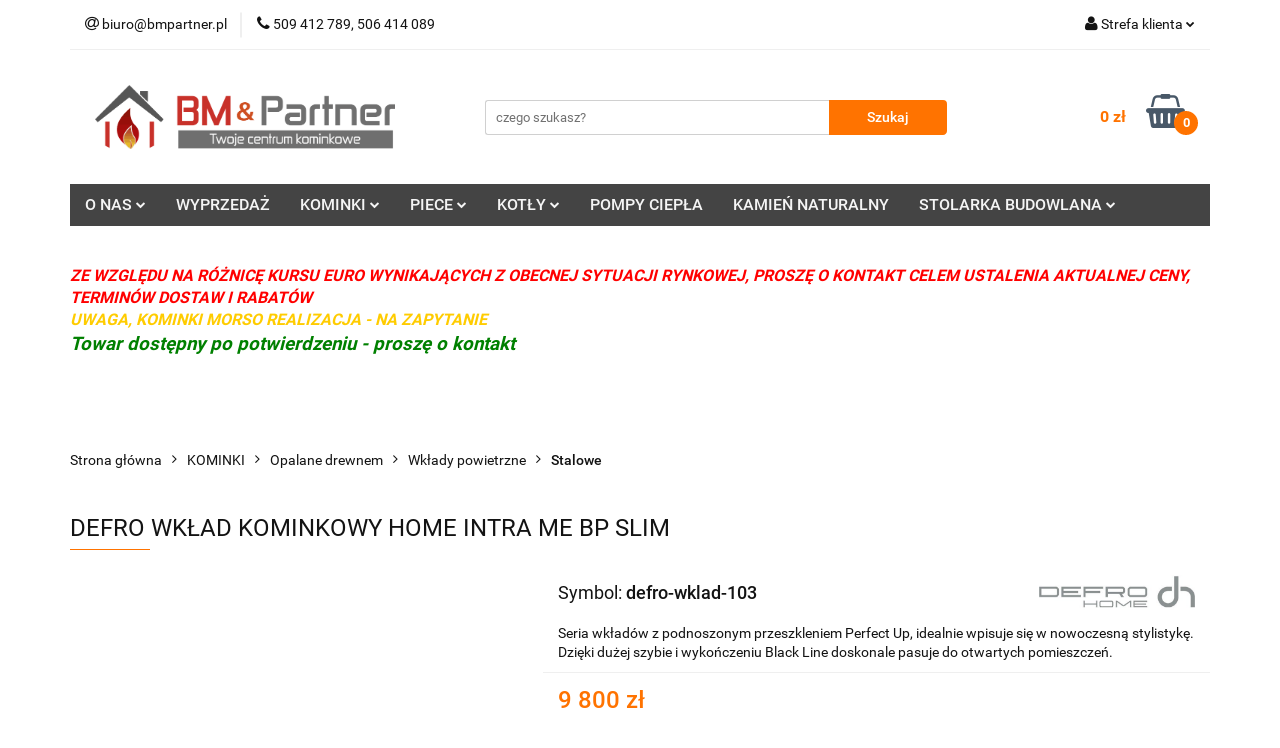

--- FILE ---
content_type: text/html; charset=utf-8
request_url: https://www.bmpartner.pl/DEFRO-WKLAD-KOMINKOWY-HOME-INTRA-ME-BP-SLIM-p7236
body_size: 26357
content:
<!DOCTYPE html>
<html lang="pl" currency="PLN"  class=" ">
	<head>
		<meta http-equiv="Content-Type" content="text/html; charset=UTF-8" />
		<meta name="description" content="DEFRO WKŁAD KOMINKOWY HOME INTRA ME BP SLIM DEFRO WKŁAD KOMINKOWY HOME INTRA ME BP SLIM Seria wkładów z podnoszonym przeszkleniem Perfect Up, idealnie wpisuje się w nowoczesną stylistykę. Dzięki dużej szybie i wykończeniu Black Line doskonale pasuje do ot">
		<meta name="keywords" content="DEFRO,WKŁAD,KOMINKOWY,HOME,INTRA,ME,BP,SLIM,Seria,wkładów,podnoszonym,przeszkleniem,Perfect,Up,idealnie,wpisuje,się,nowoczesną,stylistykę,Dzięki,dużej,szybie,wykończeniu,Black,Line,doskonale,pasuje,do,otwartych,pomieszczeń,Wkłady,kominkowe,serii,Prima,pow">
					<meta name="generator" content="Sky-Shop">
						<meta name="author" content="BM &amp; Partner - Twoje centrum kominkowe - działa na oprogramowaniu sklepów internetowych Sky-Shop.pl">
		<meta name="viewport" content="width=device-width, initial-scale=1.0">
		<meta name="skin_id" content="universal">
		<meta property="og:title" content="DEFRO WKŁAD KOMINKOWY HOME INTRA ME BP SLIM - BM &amp; Partner">
		<meta property="og:description" content="DEFRO WKŁAD KOMINKOWY HOME INTRA ME BP SLIM DEFRO WKŁAD KOMINKOWY HOME INTRA ME BP SLIM Seria wkładów z podnoszonym przeszkleniem Perfect Up, idealnie wpisuje się w nowoczesną stylistykę. Dzięki dużej szybie i wykończeniu Black Line doskonale pasuje do ot">
					<meta property="og:image" content="https://www.bmpartner.pl/images/kominki/16000-17000/DEFRO-WKLAD-KOMINKOWY-INTRA-ME-BP-SLIM_%5B16707%5D_568.jpg">
			<meta property="og:image:type" content="image/jpeg">
			<meta property="og:image:width" content="568">
			<meta property="og:image:height" content="320">
			<link rel="image_src" href="https://www.bmpartner.pl/images/kominki/16000-17000/DEFRO-WKLAD-KOMINKOWY-INTRA-ME-BP-SLIM_%5B16707%5D_568.jpg">
							<link rel="shortcut icon" href="/upload/kominki/favicon.png">
									<link rel="next" href="https://www.bmpartner.pl/DEFRO-WKLAD-KOMINKOWY-HOME-INTRA-ME-BP-SLIM-p7236/pa/2#scr">
							<link rel="canonical" href="https://www.bmpartner.pl/DEFRO-WKLAD-KOMINKOWY-HOME-INTRA-ME-BP-SLIM-p7236">
						<title>DEFRO WKŁAD KOMINKOWY HOME INTRA ME BP SLIM - BM &amp; Partner</title>
		

				



<!-- edrone -->












		<script type="text/javascript">

			function imageLoaded(element, target = "prev") {
				let siblingElement;
				if (target === "prev") {
					siblingElement = element.previousElementSibling;
				} else if (target === "link") {
					siblingElement = element.parentElement.previousElementSibling;
				}
				if (siblingElement && (siblingElement.classList.contains("fa") || siblingElement.classList.contains("icon-refresh"))) {
					siblingElement.style.display = "none";
				}
			}
			</script>

        
		<link rel="stylesheet" href="/view/new/userContent/kominki/style.css?v=847">
		<meta name="google-site-verification" content="wi1bU4XHjuHaZLb7pTPQRA7_BwCXzxtYO1KObgdvvrU">
<script type="application/ld+json">
{
	"@context": {
		"@vocab": "http://schema.org/"
	},
	"@graph": [
		{
			"@type": "Organization",
			"name": "FHU BM & PARTNER",
			"url": "https://www.bmpartner.pl",
			"logo": "https://www.bmpartner.pl/upload/kominki/logos//logo%281%29.png"
		},
		{
			"@type": "LocalBusiness",
			"parentOrganization": {
				"name": "FHU BM & PARTNER"
			},
			"name": "FHU BM & PARTNER",
			"address": {
				"@type": "PostalAddress",
				"streetAddress": "Wrocławska 62",
				"addressLocality": "Kraków",
				"addressRegion": "małopolskie",
				"postalCode": "30-011"
			},
			"telephone": "506414089",
			"email": "info@bmpartner.pl",
			"image": "https://www.bmpartner.pl/upload/kominki/logos//logo%281%29.png"
		},
		{
			"@type": "LocalBusiness",
			"parentOrganization": {
				"name": "FHU BM & PARTNER"
			},
			"name": "FHU BM & PARTNER",
			"address": {
				"@type": "PostalAddress",
				"streetAddress": "Warszawka 17",
				"addressLocality": "Michałowice",
				"addressRegion": "małopolskie",
				"postalCode": "32-091"
			},
			"telephone": "509412789",
			"email": "info@bmpartner.pl",
			"image": "https://www.bmpartner.pl/upload/kominki/logos//logo%281%29.png"
		}
	]
}
</script>
<script src="https://ajax.googleapis.com/ajax/libs/jquery/3.4.1/jquery.min.js"></script>
<script type="text/javascript">
const seoBrand = "BM & Partner";
const metaKeywords = document.querySelector('meta[name="keywords"]');
const metaDescription = document.querySelector('meta[name="description"]');
let seoTitle = document.title;

function ucFirst(str) {
	str = str[0].toUpperCase() + str.slice(1).toLowerCase()
	return str;
}

function addNoIndex() {
	const metaRobots = document.querySelector('meta[name="robots"]');
	const canonical = document.querySelector('link[rel="canonical"]');
	
	if (metaRobots) {
		metaRobots.content = "noindex, follow";
	} else {
		const meta = document.createElement('meta');
		meta.name = "robots";
		meta.content = "noindex, follow";
		
		document.getElementsByTagName('head')[0].appendChild(meta);
	}
	
	if (canonical) {
		canonical.remove();
	}
}

if (location.href == 'https://www.bmpartner.pl/news/n/257/Gwarancja-i-reklamacja' || location.href=='https://www.bmpartner.pl/news/n/206/Formy-platnosci' || location.href=='https://www.bmpartner.pl/news/n/204/RODO' || location.href=='https://www.bmpartner.pl/news/n/134/Informacje-o-cookies' || location.href=='https://www.bmpartner.pl/news/n/252/Ochrona-danych-osobowych' || location.href.indexOf("?q=") > -1) {
   addNoIndex();
 }

if (location.href != 'https://www.bmpartner.pl/' && !location.href.includes('/kominki') && !location.href.includes('/kominki-elektryczne') && !location.href.includes('/kominki-gazowe') && !location.href.includes('/biokominki') && !location.href.includes('/piece') && !location.href.includes('/kotly') && !location.href.includes('/kotly-na-pellet') && !location.href.includes('/pompy-ciepla')){
metaDescription.content = "";
seoTitle = ucFirst(seoTitle.substring(0, seoTitle.length - seoBrand.length - 3)) + ` - ${seoBrand}`;		
}
document.title = seoTitle.replace(/>/g, "-");
if (metaKeywords) {
	metaKeywords.remove();
}

if (location.href.indexOf("/pa/") > -1){
	var oldTitle = document.title;
	document.title = oldTitle.replace('- BM & Partner', '') + ' - BM & Partner';
	const canonical = document.querySelector('link[rel="canonical"]');
	if (canonical) {
		canonical.setAttribute('href', location.href);
	}
}
function runWhenLoaded() {
const logo = document.querySelector('.header_middle_content_logo img');
const titled = document.querySelectorAll('[title]');
const mainHeader = document.querySelector('h1');

if (logo) {
	logo.alt = seoBrand;
}

  
if (titled) {
  titled.forEach(element => {
	element.removeAttribute('title');
  });
}

if (location.pathname.match(/\-p[0-9]*$/)) {
	  for (let i = 1; i <= 2; i++) {
		const headers = document.querySelectorAll(`h${i}`);

		let maxCount = 3
		if (i == 1) {
			maxCount = 1;
		}
		 
		if (headers && headers.length > maxCount) {
		  for (let j = maxCount; j < headers.length; j++) {
			const oldHeader = headers[j];
			const oldHeaderParent = oldHeader.parentNode;
			const newHeader = document.createElement(`h${i + 1}`); 

			const oldClass = oldHeader.getAttribute('class');
			if (oldClass !== null) {
			  newHeader.setAttribute('class', oldClass);
			}

			newHeader.classList.add(`h${i}`);
			newHeader.innerHTML = oldHeader.innerHTML;
			oldHeaderParent.replaceChild(newHeader, oldHeader);
		  }
		}
	  }		
}

if (mainHeader && mainHeader.innerText == mainHeader.innerText.toUpperCase()) {
		mainHeader.innerText = ucFirst(mainHeader.innerText);
		mainHeader.style.textTransform = "uppercase";
	}

const anchors = document.querySelectorAll('ul li a');
	
	if (anchors) {
		anchors.forEach(anchor => {
			anchor.removeAttribute('title');

			if (anchor.innerText.length > 2 && anchor.innerText == anchor.innerText.toUpperCase()) {
				anchor.innerHTML = ucFirst(anchor.innerHTML);
				anchor.style.textTransform = "uppercase";
			}
		});
	}

}



function waitForDOM() {
	if(document.querySelector('.fixed-elements') !== null) {
		runWhenLoaded();
		return;
	}
	else {
		setTimeout(function() {
			waitForDOM();
		}, 100);
	}
}
waitForDOM();

</script>
		
		<script src="/view/new/scheme/public/_common/js/libs/promise/promise.min.js"></script>
		<script src="/view/new/scheme/public/_common/js/libs/jquery/jquery.min.js"></script>
		<script src="/view/new/scheme/public/_common/js/libs/angularjs/angularjs.min.js"></script>
	</head>
	<body 		  data-coupon-codes-active="1"
		  data-free-delivery-info-active="1"
		  data-generate-pdf-config="PRODUCT_AND_CART"
		  data-hide-price="0"
		  data-is-user-logged-id="0"
		  data-loyalty-points-active="0"
		  data-cart-simple-info-quantity="0"
		  data-cart-simple-info-price="0 zł"
		  data-base="PLN"
		  data-used="PLN|zł"
		  data-rates="'PLN':1"
		  data-decimal-hide="1"
		  data-decimal=","
		  data-thousand=" "
		   data-js-hash="beef052b43"		  		  		  class="		  		  		  		  "
		  		  		  		  		  data-hurt-price-type=""
		  data-hurt-price-text=""
		  		  data-tax="23"
	>
		
		
		


<div id="aria-live" role="alert" aria-live="assertive" class="sr-only">&nbsp;</div>
<main class="skyshop-container" data-ng-app="SkyShopModule">
		

<div data-ng-controller="CartCtrl" data-ng-init="init({type: 'QUICK_CART', turnOffSales: 0})">
		
<md-sidenav ng-cloak md-component-id="mobile-cart" class="md-sidenav-right position-fixed" sidenav-swipe>
    <md-content layout-padding="">
        <div class="dropdown dropdown-quick-cart">
            
  <ul data-ng-if="data.cartSelected || data.hidePrice" class="quick-cart-products-wrapper products">
    <li data-ng-if="!data.cartSelected.items.length" class="quick-cart-empty-wrapper">
      <div class="quick-cart-empty-title">
        Koszyk jest pusty
      </div>
    </li>
    <li data-ng-if="data.cartSelected.items.length && item.type !== 'GRATIS_PRODUCT'" class="quick-cart-products__item" data-nosnippet data-ng-repeat="item in data.cartSelected.items track by item.id">
      <div class="container-fluid">
        <div class="row product">
          <div>
            <button data-ng-click="openProductPage(item.product)" data-ng-disabled="isApiPending">
              <img class="product-image"
                   data-ng-srcset="[{[item.product.photo.url]}] 125w"
                   sizes="(max-width: 1200px) 125px, 125px"
                   data-ng-src="[{[item.product.photo.url]}]"
                   alt="[{[item.product.name]}]"/>
            </button>
          </div>
          <div>
            <button data-ng-click="openProductPage(item.product)" data-ng-disabled="isApiPending">
              <span class="product-name" data-ng-bind="item.product.name"></span>
            </button>
            <span class="product-total">
            <span data-ng-bind="item.quantity"></span> x <span data-ng-bind-html="item.unitPriceSummary | priceFormat:''"></span>
          </span>
          </div>
          <div>
            <i class="close-shape"
               is-disabled="isApiPending"
               remove-list-item
               parent-selector-to-remove="'li'"
               collapse-animation="true"
               click="deleteCartItem(item.id)"></i>
          </div>
        </div>
      </div>
    </li>
  </ul>
  <div data-ng-if="data.cartSelected || data.hidePrice" class="quick-cart-products-actions">
    <div class="quick-cart-products-actions__summary">
      <div data-ng-if="cartFinalDiscountByFreeDelivery() || (data.cartFreeDelivery && data.cartFreeDelivery.status !== data.cartFreeDeliveryStatuses.NOT_AVAILABLE)" class="quick-cart-products-actions__summary-delivery">
        <div data-ng-if="!cartFinalDiscountByFreeDelivery()  && data.cartFreeDelivery.missingAmount > 0" class="summary-element cart-is-free-shipment">
          <span>Do bezpłatnej dostawy brakuje</span>
          <span data-ng-bind-html="data.cartFreeDelivery | priceFormat: ''">-,--</span>
        </div>
        <div data-ng-if="cartFinalDiscountByFreeDelivery() || data.cartFreeDelivery.missingAmount <= 0" class="summary-element free-shipment-wrapper">
          <i class="fa fa-truck"></i>
          <span class="value-upper free-shipment-info">Darmowa dostawa!</span>
        </div>
        <div>
        </div>
      </div>

      <div class="quick-cart-products-actions__summary-total-price">
        <span>Suma </span>
        <span data-ng-if="!data.hidePrice" class="value" data-ng-bind-html="data.cartSelected.priceSummary | priceFormat:'':true">0 zł</span>
        <span data-ng-if="data.hidePrice" class="hide-price-text"></span>
      </div>
            <div class="quick-cart-products-actions__summary-discount-info" data-ng-if="data.cartSelected.priceSummary.final.gross != data.cartSelected.priceSummary.base.gross">
        <small>Cena uwzględnia rabaty</small>
      </div>
    </div>
    <button data-ng-disabled="isApiPending" type="button" class="btn btn-primary btn-block" data-ng-click="goToCart()">
      Realizuj zamówienie
    </button>
  </div>
  <!--googleon: all-->
        </div>
    </md-content>
</md-sidenav>		<header id="header" class="mod-header-3 ">
				
<section class="mobile-search">
  <span class="title">Szukaj</span>
  <i class="close-shape"></i>
    <form method="GET" action="/category/#top">
      <div class="row">
        <div class="mobile-search-input-wrapper clearbox">
          <input class="input-field " type="text" name="q" product-per-page="4" value="" placeholder="czego szukasz?" autocomplete="off"  />
          <i class="clearbox_button"></i>
                  </div>
        <div class="mobile-search-btn-wrapper">
          <input type="submit" value="Szukaj" class="btn btn-primary btn-block">
        </div>
      </div>
          </form>
</section>
		<div class="header_inner_wrapper">
			
			<section class="top_bar">
				<div class="sky-container">
					<div class="top_bar_inner_wrapper">
						<div class="top_bar_item left">
							
<div class="top_bar_item_list_wrapper">
  <ul class="top_bar_item_list">
        <li data-type="email" class="top_bar_item_list_item hidden-on-mobile" id="top_bar_item_list_item_email">
                  <a href="mailto:biuro@bmpartner.pl">
            <div class="top_bar_item_list_item_icon" id="top_bar_item_list_item_email_icon">
              <span class="helper-icon">
                <i class="fa fa-at"></i>
              </span>
            </div>
            <span class="helper-text">
              biuro@bmpartner.pl
            </span>
          </a>
                  </li>
              <li data-type="phone" class="top_bar_item_list_item hidden-on-mobile" id="top_bar_item_list_item_phone">
                      <a href="tel: 509 412 789, 506 414 089">
              <div class="top_bar_item_list_item_icon" id="top_bar_item_list_item_phone_icon">
                <span class="helper-icon">
                  <i class="fa fa-phone"></i>
                </span>
              </div>
              <span class="helper-text">
                 509 412 789, 506 414 089
              </span>
            </a>
                </li>
                                                                                                                                                    <li id="mobile-open-contact" class="top_bar_item_list_item top_bar_item_list_item_contact hidden-on-desktop">
          <a href="#">
            <div class="top_bar_item_list_item_item_social_envelope_icon">
              <span class="helper-icon">
                <i class="fa fa-envelope"></i>
              </span>
              <span class="helper-arrow">
                <i class="fa fa-chevron-down"></i>
              </span>
            </div>
          </a>
      </li>
      </ul>
</div>						</div>
						<div class="top_bar_item right">
							
<div class="top_bar_item_list_wrapper">
    <ul class="top_bar_item_list">
                        <li class="top_bar_item_list_item user-menu">
            
  <div class="header_top_bar_social_user_icon">
    <span class="helper-icon">
      <i class="fa fa-user"></i>
    </span>
          <span class="hidden-on-mobile">
        Strefa klienta
      </span>
      <span class="helper-arrow">
        <i class="fa fa-chevron-down"></i>      </span> 
  </div>
  <div class="dropdown">
    <ul>
      <li>
        <a href="/login/">Zaloguj się</a>
      </li>
      <li>
        <a href="/register/">Zarejestruj się</a>
      </li>
            <li>
        <a href="/ticket/add/" rel="nofollow">Dodaj zgłoszenie</a>
      </li>
          </ul>
  </div>
        </li>
                    <li  data-ng-click="openMobileCart($event)" data-ng-mouseenter="loadMobileCart()" class="top_bar_item_list_item quick-cart  hidden-on-desktop ">
                <div class="top_bar_item_list_item_cart_icon">
                    <span class="helper-icon">
                        <i class="fa fa-shopping-basket"></i>
                    </span>
                    <span class="helper-text">
                        Koszyk
                    </span>
                    <span class="helper-text-amount">
                        <span class="helper-cart-left-bracket">(</span>
                        <span data-ng-bind="data.cartAmount">0</span>
                        <span class="helper-cart-right-bracket">)</span>
                    </span>
                    <span class="helper-arrow">
                        <i class="fa fa-chevron-down"></i>
                    </span>
                </div>
                                <div data-ng-if="data.initCartAmount" class="dropdown dropdown-quick-cart">
                    
  <ul data-ng-if="data.cartSelected || data.hidePrice" class="quick-cart-products-wrapper products">
    <li data-ng-if="!data.cartSelected.items.length" class="quick-cart-empty-wrapper">
      <div class="quick-cart-empty-title">
        Koszyk jest pusty
      </div>
    </li>
    <li data-ng-if="data.cartSelected.items.length && item.type !== 'GRATIS_PRODUCT'" class="quick-cart-products__item" data-nosnippet data-ng-repeat="item in data.cartSelected.items track by item.id">
      <div class="container-fluid">
        <div class="row product">
          <div>
            <button data-ng-click="openProductPage(item.product)" data-ng-disabled="isApiPending">
              <img class="product-image"
                   data-ng-srcset="[{[item.product.photo.url]}] 125w"
                   sizes="(max-width: 1200px) 125px, 125px"
                   data-ng-src="[{[item.product.photo.url]}]"
                   alt="[{[item.product.name]}]"/>
            </button>
          </div>
          <div>
            <button data-ng-click="openProductPage(item.product)" data-ng-disabled="isApiPending">
              <span class="product-name" data-ng-bind="item.product.name"></span>
            </button>
            <span class="product-total">
            <span data-ng-bind="item.quantity"></span> x <span data-ng-bind-html="item.unitPriceSummary | priceFormat:''"></span>
          </span>
          </div>
          <div>
            <i class="close-shape"
               is-disabled="isApiPending"
               remove-list-item
               parent-selector-to-remove="'li'"
               collapse-animation="true"
               click="deleteCartItem(item.id)"></i>
          </div>
        </div>
      </div>
    </li>
  </ul>
  <div data-ng-if="data.cartSelected || data.hidePrice" class="quick-cart-products-actions">
    <div class="quick-cart-products-actions__summary">
      <div data-ng-if="cartFinalDiscountByFreeDelivery() || (data.cartFreeDelivery && data.cartFreeDelivery.status !== data.cartFreeDeliveryStatuses.NOT_AVAILABLE)" class="quick-cart-products-actions__summary-delivery">
        <div data-ng-if="!cartFinalDiscountByFreeDelivery()  && data.cartFreeDelivery.missingAmount > 0" class="summary-element cart-is-free-shipment">
          <span>Do bezpłatnej dostawy brakuje</span>
          <span data-ng-bind-html="data.cartFreeDelivery | priceFormat: ''">-,--</span>
        </div>
        <div data-ng-if="cartFinalDiscountByFreeDelivery() || data.cartFreeDelivery.missingAmount <= 0" class="summary-element free-shipment-wrapper">
          <i class="fa fa-truck"></i>
          <span class="value-upper free-shipment-info">Darmowa dostawa!</span>
        </div>
        <div>
        </div>
      </div>

      <div class="quick-cart-products-actions__summary-total-price">
        <span>Suma </span>
        <span data-ng-if="!data.hidePrice" class="value" data-ng-bind-html="data.cartSelected.priceSummary | priceFormat:'':true">0 zł</span>
        <span data-ng-if="data.hidePrice" class="hide-price-text"></span>
      </div>
            <div class="quick-cart-products-actions__summary-discount-info" data-ng-if="data.cartSelected.priceSummary.final.gross != data.cartSelected.priceSummary.base.gross">
        <small>Cena uwzględnia rabaty</small>
      </div>
    </div>
    <button data-ng-disabled="isApiPending" type="button" class="btn btn-primary btn-block" data-ng-click="goToCart()">
      Realizuj zamówienie
    </button>
  </div>
  <!--googleon: all-->
                </div>
                            </li>
            </ul>
</div>
						</div>
					</div>
				</div>
			</section>
			<section class="header_middle_content">
				<div class="sky-container">
					<div class="header_middle_content_inner_wrapper">
						<a href="/" class="header_middle_content_logo">
							<img src="/upload/kominki/logos//logo%281%29.png" data-src-old-browser="" alt=" BM &amp; Partner - Twoje centrum kominkowe " />
						</a>
						<ul class="mobile-actions">
							<li id="mobile-open-search">
								<i class="fa fa-search"></i>
							</li>
							<li id="mobile-open-menu">
								<i class="fa fa-bars"></i>
							</li>
						</ul>
						<div class="header_middle_content_searchbox search-box ">
							<form method="GET" action="/category/#top">
								<div class="header_middle_content_searchbox_input_wrapper">
									<input cy-data="headerSearch" class="input-field " type="text" name="q" value="" placeholder="czego szukasz?" autocomplete="off"  />
																	</div>
								<div class="header_middle_content_searchbox_button_wrapper">
									<input type="submit" value="Szukaj" class="btn btn-primary btn-block">
																	</div>
							</form>
						</div>
												
<div cy-data="headerCart" class="header_middle_content_quick_cart_wrapper quick-cart">
  <a data-ng-click="openMobileCart($event)" data-ng-mouseenter="loadMobileCart()" href="/cart/" class="header_middle_content_quick_cart" rel="nofollow">
    <div class="header_middle_content_quick_cart_price price"><span data-ng-bind-html="data.cartPriceSummary | priceFormat:'':false:'final':'0 zł'">0 zł</span></div>
    <i class="fa fa-shopping-basket"></i>
    <div class="header_middle_content_quick_cart_counter counter"><span data-ng-bind="data.cartAmount">0</span></div>
  </a>
    <div ng-cloak data-ng-if="data.initCartAmount" class="dropdown dropdown-quick-cart">
    
  <ul data-ng-if="data.cartSelected || data.hidePrice" class="quick-cart-products-wrapper products">
    <li data-ng-if="!data.cartSelected.items.length" class="quick-cart-empty-wrapper">
      <div class="quick-cart-empty-title">
        Koszyk jest pusty
      </div>
    </li>
    <li data-ng-if="data.cartSelected.items.length && item.type !== 'GRATIS_PRODUCT'" class="quick-cart-products__item" data-nosnippet data-ng-repeat="item in data.cartSelected.items track by item.id">
      <div class="container-fluid">
        <div class="row product">
          <div>
            <button data-ng-click="openProductPage(item.product)" data-ng-disabled="isApiPending">
              <img class="product-image"
                   data-ng-srcset="[{[item.product.photo.url]}] 125w"
                   sizes="(max-width: 1200px) 125px, 125px"
                   data-ng-src="[{[item.product.photo.url]}]"
                   alt="[{[item.product.name]}]"/>
            </button>
          </div>
          <div>
            <button data-ng-click="openProductPage(item.product)" data-ng-disabled="isApiPending">
              <span class="product-name" data-ng-bind="item.product.name"></span>
            </button>
            <span class="product-total">
            <span data-ng-bind="item.quantity"></span> x <span data-ng-bind-html="item.unitPriceSummary | priceFormat:''"></span>
          </span>
          </div>
          <div>
            <i class="close-shape"
               is-disabled="isApiPending"
               remove-list-item
               parent-selector-to-remove="'li'"
               collapse-animation="true"
               click="deleteCartItem(item.id)"></i>
          </div>
        </div>
      </div>
    </li>
  </ul>
  <div data-ng-if="data.cartSelected || data.hidePrice" class="quick-cart-products-actions">
    <div class="quick-cart-products-actions__summary">
      <div data-ng-if="cartFinalDiscountByFreeDelivery() || (data.cartFreeDelivery && data.cartFreeDelivery.status !== data.cartFreeDeliveryStatuses.NOT_AVAILABLE)" class="quick-cart-products-actions__summary-delivery">
        <div data-ng-if="!cartFinalDiscountByFreeDelivery()  && data.cartFreeDelivery.missingAmount > 0" class="summary-element cart-is-free-shipment">
          <span>Do bezpłatnej dostawy brakuje</span>
          <span data-ng-bind-html="data.cartFreeDelivery | priceFormat: ''">-,--</span>
        </div>
        <div data-ng-if="cartFinalDiscountByFreeDelivery() || data.cartFreeDelivery.missingAmount <= 0" class="summary-element free-shipment-wrapper">
          <i class="fa fa-truck"></i>
          <span class="value-upper free-shipment-info">Darmowa dostawa!</span>
        </div>
        <div>
        </div>
      </div>

      <div class="quick-cart-products-actions__summary-total-price">
        <span>Suma </span>
        <span data-ng-if="!data.hidePrice" class="value" data-ng-bind-html="data.cartSelected.priceSummary | priceFormat:'':true">0 zł</span>
        <span data-ng-if="data.hidePrice" class="hide-price-text"></span>
      </div>
            <div class="quick-cart-products-actions__summary-discount-info" data-ng-if="data.cartSelected.priceSummary.final.gross != data.cartSelected.priceSummary.base.gross">
        <small>Cena uwzględnia rabaty</small>
      </div>
    </div>
    <button data-ng-disabled="isApiPending" type="button" class="btn btn-primary btn-block" data-ng-click="goToCart()">
      Realizuj zamówienie
    </button>
  </div>
  <!--googleon: all-->
  </div>
  
</div>											</div>
				</div>
			</section>
			<section class="menu-wrapper">
				<div class="sky-container">
					<div class="menu menu-calculate smart-menu" data-action="inline">
						<ul class="header_bottom_content_list">
							
      <li class="header_bottom_content_list_item single-category ">
              <a class="header_bottom_content_list_item_anchor" href="#">
              O NAS
        <span class="helper-arrow">
          <i class="fa fa-chevron-down"></i>
        </span>
      </a>
      <div class="dropdown">
        <div class="row">
          <div class="col-xs-12">
            <ul>
                              <li>
                                      <a href="http://www.bmpartner.pl/news/n/208/O-nas-Kontakt" >O nas / Kontakt</a>
                                  </li>
                              <li>
                                      <a href="http://www.bmpartner.pl/news/n/255/Oferta-naszej-firmy" >Oferta naszej firmy</a>
                                  </li>
                              <li>
                                      <a href="https://www.bmpartner.pl/news/n/477/Nasze-Realizacje" >Nasze realizacje</a>
                                  </li>
                              <li>
                                      <a href="https://www.bmpartner.pl/news/n/258/Kilka-slow-o-kominkach" >Kilka słów o kominkach</a>
                                  </li>
                              <li>
                                      <a href="https://www.bmpartner.pl/news/n/434/Nasze-Certyfikaty" >Nasze certyfikaty</a>
                                  </li>
                              <li>
                                      <a href="http://www.bmpartner.pl/news/n/209/Jak-do-nas-dojechac" >Jak do nas dojechać</a>
                                  </li>
                              <li>
                                      <a href="https://www.bmpartner.pl/ticket/add/" >Napisz do nas /formularz/</a>
                                  </li>
                          </ul>
          </div>
        </div>
      </div>
    </li>
      
          <li class="header_bottom_content_list_dropdown_item">
      <a class="header_bottom_content_list_item_anchor" href="/category/c/saleout" >
        WYPRZEDAŻ
      </a>
    </li>
  
    <li class="header_bottom_content_list_item full-width ">
              <a class="header_bottom_content_list_item_anchor" href="http://www.bmpartner.pl/KOMINKI-c76">
              KOMINKI
        <span class="helper-arrow">
          <i class="fa fa-chevron-down"></i>
        </span>
      </a>
      <div class="dropdown">
        <div class="row">
                                                    <div class="col-xs-12 col-sm-4 col-md-3">
                  <div class="cat-title more">
                    <a href="/Opalane-drewnem-c83">Opalane drewnem</a>
                  </div>
                                      <ul class="header_bottom_content_list_dropdown">
                                              <li class="header_bottom_content_list_dropdown_item">
                          <a href="/Wklady-powietrzne-c87">Wkłady powietrzne</a>
                        </li>
                                              <li class="header_bottom_content_list_dropdown_item">
                          <a href="/Wklady-z-plaszczem-wodnym-c88">Wkłady z płaszczem wodnym</a>
                        </li>
                                              <li class="header_bottom_content_list_dropdown_item">
                          <a href="/Akumulacyjne-Cieple-wklad-obudowa-c119">Akumulacyjne/Ciepłe (wkład+obudowa)</a>
                        </li>
                                          </ul>
                                  </div>
                                                        <div class="col-xs-12 col-sm-4 col-md-3">
                  <div class="cat-title more">
                    <a href="/Na-pellet-c78">Na pellet</a>
                  </div>
                                      <ul class="header_bottom_content_list_dropdown">
                                              <li class="header_bottom_content_list_dropdown_item">
                          <a href="/Wklady-powietrzne-c102">Wkłady powietrzne</a>
                        </li>
                                              <li class="header_bottom_content_list_dropdown_item">
                          <a href="/Wklady-z-plaszczem-wodnym-c105">Wkłady z płaszczem wodnym</a>
                        </li>
                                          </ul>
                                  </div>
                                                        <div class="col-xs-12 col-sm-4 col-md-3">
                  <div class="cat-title more">
                    <a href="/Obudowy-kominkowe-c195">Obudowy kominkowe</a>
                  </div>
                                      <ul class="header_bottom_content_list_dropdown">
                                              <li class="header_bottom_content_list_dropdown_item">
                          <a href="/Nowoczesne-c197">Nowoczesne</a>
                        </li>
                                              <li class="header_bottom_content_list_dropdown_item">
                          <a href="/Rustykalne-c205">Rustykalne</a>
                        </li>
                                              <li class="header_bottom_content_list_dropdown_item">
                          <a href="/Portale-c198">Portale</a>
                        </li>
                                          </ul>
                                  </div>
                                                        <div class="col-xs-12 col-sm-4 col-md-3">
                  <div class="cat-title more">
                    <a href="/kominki-elektryczne">Elektryczne</a>
                  </div>
                                      <ul class="header_bottom_content_list_dropdown">
                                              <li class="header_bottom_content_list_dropdown_item">
                          <a href="/Stojace-c122">Stojące</a>
                        </li>
                                              <li class="header_bottom_content_list_dropdown_item">
                          <a href="/Wiszace-c123">Wiszące</a>
                        </li>
                                              <li class="header_bottom_content_list_dropdown_item">
                          <a href="/Wklady-i-kasety-c124">Wkłady i kasety</a>
                        </li>
                                          </ul>
                                  </div>
                                                        <div class="col-xs-12 col-sm-4 col-md-3">
                  <div class="cat-title more">
                    <a href="/biokominki">Biokominki</a>
                  </div>
                                      <ul class="header_bottom_content_list_dropdown">
                                              <li class="header_bottom_content_list_dropdown_item">
                          <a href="/Stojace-c125">Stojące</a>
                        </li>
                                              <li class="header_bottom_content_list_dropdown_item">
                          <a href="/Wiszace-c126">Wiszące</a>
                        </li>
                                              <li class="header_bottom_content_list_dropdown_item">
                          <a href="/Wklady-c127">Wkłady</a>
                        </li>
                                              <li class="header_bottom_content_list_dropdown_item">
                          <a href="/Biopaleniska-c128">Biopaleniska</a>
                        </li>
                                          </ul>
                                  </div>
                                                        <div class="col-xs-12 col-sm-4 col-md-3">
                  <div class="cat-title ">
                    <a href="/Kominki-ogrodowe-Patio-c184">Kominki ogrodowe Patio</a>
                  </div>
                                  </div>
                                                        <div class="col-xs-12 col-sm-4 col-md-3">
                  <div class="cat-title more">
                    <a href="/kominki-gazowe">Gazowe</a>
                  </div>
                                      <ul class="header_bottom_content_list_dropdown">
                                              <li class="header_bottom_content_list_dropdown_item">
                          <a href="/Paleniska-c219">Paleniska</a>
                        </li>
                                              <li class="header_bottom_content_list_dropdown_item">
                          <a href="/Ogrzewacze-Ogrodowe-Patio-c220">Ogrzewacze Ogrodowe Patio</a>
                        </li>
                                              <li class="header_bottom_content_list_dropdown_item">
                          <a href="/Piece-Wolnostojace-c221">Piece Wolnostojące</a>
                        </li>
                                              <li class="header_bottom_content_list_dropdown_item">
                          <a href="/Wklady-Kominkowe-c222">Wkłady Kominkowe</a>
                        </li>
                                          </ul>
                                  </div>
                                            </div>
      </div>
    </li>
        
    <li class="header_bottom_content_list_item full-width ">
              <a class="header_bottom_content_list_item_anchor" href="http://www.bmpartner.pl/PIECE-c82">
              PIECE
        <span class="helper-arrow">
          <i class="fa fa-chevron-down"></i>
        </span>
      </a>
      <div class="dropdown">
        <div class="row">
                                                    <div class="col-xs-12 col-sm-4 col-md-3">
                  <div class="cat-title more">
                    <a href="/Opalane-drewnem-c77">Opalane drewnem</a>
                  </div>
                                      <ul class="header_bottom_content_list_dropdown">
                                              <li class="header_bottom_content_list_dropdown_item">
                          <a href="/Stalowe-c109">Stalowe</a>
                        </li>
                                              <li class="header_bottom_content_list_dropdown_item">
                          <a href="/Zeliwne-c110">Żeliwne</a>
                        </li>
                                              <li class="header_bottom_content_list_dropdown_item">
                          <a href="/Kaflowe-ceramiczne-c111">Kaflowe ceramiczne</a>
                        </li>
                                              <li class="header_bottom_content_list_dropdown_item">
                          <a href="/Wodne-c112">Wodne</a>
                        </li>
                                          </ul>
                                  </div>
                                                        <div class="col-xs-12 col-sm-4 col-md-3">
                  <div class="cat-title more">
                    <a href="/piece-na-pellet">Na pellet</a>
                  </div>
                                      <ul class="header_bottom_content_list_dropdown">
                                              <li class="header_bottom_content_list_dropdown_item">
                          <a href="/Stalowe-c113">Stalowe</a>
                        </li>
                                              <li class="header_bottom_content_list_dropdown_item">
                          <a href="/Ceramiczne-c114">Ceramiczne</a>
                        </li>
                                              <li class="header_bottom_content_list_dropdown_item">
                          <a href="/Z-nadmuchem-c116">Z nadmuchem</a>
                        </li>
                                              <li class="header_bottom_content_list_dropdown_item">
                          <a href="/Wiecej-nadmuchow-c117">Więcej nadmuchów</a>
                        </li>
                                              <li class="header_bottom_content_list_dropdown_item">
                          <a href="/Wodne-c118">Wodne</a>
                        </li>
                                          </ul>
                                  </div>
                                                        <div class="col-xs-12 col-sm-4 col-md-3">
                  <div class="cat-title ">
                    <a href="/Na-drewno-i-wegiel-c84">Na drewno i węgiel</a>
                  </div>
                                  </div>
                                                        <div class="col-xs-12 col-sm-4 col-md-3">
                  <div class="cat-title ">
                    <a href="/Gazowe-c86">Gazowe</a>
                  </div>
                                  </div>
                                                        <div class="col-xs-12 col-sm-4 col-md-3">
                  <div class="cat-title ">
                    <a href="/Kuchnie-c129">Kuchnie</a>
                  </div>
                                  </div>
                                            </div>
      </div>
    </li>
        
    <li class="header_bottom_content_list_item full-width ">
              <a class="header_bottom_content_list_item_anchor" href="http://www.bmpartner.pl/KOTLY-c131">
              KOTŁY
        <span class="helper-arrow">
          <i class="fa fa-chevron-down"></i>
        </span>
      </a>
      <div class="dropdown">
        <div class="row">
                                                    <div class="col-xs-12 col-sm-4 col-md-3">
                  <div class="cat-title ">
                    <a href="/Na-Gaz-c218">Na Gaz</a>
                  </div>
                                  </div>
                                                        <div class="col-xs-12 col-sm-4 col-md-3">
                  <div class="cat-title ">
                    <a href="/Na-wegiel-c208">Na węgiel</a>
                  </div>
                                  </div>
                                                        <div class="col-xs-12 col-sm-4 col-md-3">
                  <div class="cat-title ">
                    <a href="/Na-drewno-c200">Na drewno</a>
                  </div>
                                  </div>
                                                        <div class="col-xs-12 col-sm-4 col-md-3">
                  <div class="cat-title ">
                    <a href="/Bufory-c214">Bufory</a>
                  </div>
                                  </div>
                                                        <div class="col-xs-12 col-sm-4 col-md-3">
                  <div class="cat-title ">
                    <a href="/kotly-na-pellet">Na pellet</a>
                  </div>
                                  </div>
                                                        <div class="col-xs-12 col-sm-4 col-md-3">
                  <div class="cat-title ">
                    <a href="/Zasyp-reczny-c136">Zasyp ręczny</a>
                  </div>
                                  </div>
                                                        <div class="col-xs-12 col-sm-4 col-md-3">
                  <div class="cat-title ">
                    <a href="/Zasyp-automatyczny-c137">Zasyp automatyczny</a>
                  </div>
                                  </div>
                                                        <div class="col-xs-12 col-sm-4 col-md-3">
                  <div class="cat-title ">
                    <a href="/Na-ekogroszek-c132">Na ekogroszek</a>
                  </div>
                                  </div>
                                                        <div class="col-xs-12 col-sm-4 col-md-3">
                  <div class="cat-title ">
                    <a href="/Kotly-5-klasy-z-Ecodesign-UE-c135">Kotły 5 klasy z Ecodesign UE</a>
                  </div>
                                  </div>
                                            </div>
      </div>
    </li>
        
          <li class="header_bottom_content_list_dropdown_item">
      <a class="header_bottom_content_list_item_anchor" href="http://www.bmpartner.pl/POMPY-CIEPLA-c17" >
        POMPY CIEPŁA
      </a>
    </li>
  
          <li class="header_bottom_content_list_dropdown_item">
      <a class="header_bottom_content_list_item_anchor" href="http://www.bmpartner.pl/news/n/271/Kamien-naturalny" >
        KAMIEŃ NATURALNY
      </a>
    </li>
  
      <li class="header_bottom_content_list_item single-category ">
              <a class="header_bottom_content_list_item_anchor" href="#">
              STOLARKA BUDOWLANA
        <span class="helper-arrow">
          <i class="fa fa-chevron-down"></i>
        </span>
      </a>
      <div class="dropdown">
        <div class="row">
          <div class="col-xs-12">
            <ul>
                              <li>
                                      <a href="/news/n/283/STOLARKA-OKIENNA">STOLARKA OKIENNA</a>
                                  </li>
                              <li>
                                      <a href="/news/n/282/PARAPETY">PARAPETY</a>
                                  </li>
                              <li>
                                      <a href="/news/n/292/DRZWI-ZEWNETRZNE">DRZWI ZEWNĘTRZNE</a>
                                  </li>
                          </ul>
          </div>
        </div>
      </div>
    </li>
      
							<li class="hamburger ">
								<a href="#">
									<i class="fa fa-bars"></i>
								</a>
								<div class="dropdown">
									<div class="row">
										<div class="col-xs-12 smart-menu">
											<ul class="hambureger-elements"></ul>
										</div>
									</div>
								</div>
							</li>
						</ul>
					</div>
				</div>
			</section>
			<section id="sticky-header" data-sticky="no">
				<div class="sky-container">
					
<div class="sticky-header__wrapper">
    <a href="/" class="sticky-header_content__logo">
        <img src="/upload/kominki/logos//logo%281%29.png" data-src-old-browser="" alt=" BM &amp; Partner - Twoje centrum kominkowe " />
    </a>
    <section class="sticky-header_content__menu smart-menu" data-action="inline">
         <ul class="sticky-header_content__menu_list">
            
      <li class="header_bottom_content_list_item single-category ">
              <a class="header_bottom_content_list_item_anchor" href="#">
              O NAS
        <span class="helper-arrow">
          <i class="fa fa-chevron-down"></i>
        </span>
      </a>
      <div class="dropdown">
        <div class="row">
          <div class="col-xs-12">
            <ul>
                              <li>
                                      <a href="http://www.bmpartner.pl/news/n/208/O-nas-Kontakt" >O nas / Kontakt</a>
                                  </li>
                              <li>
                                      <a href="http://www.bmpartner.pl/news/n/255/Oferta-naszej-firmy" >Oferta naszej firmy</a>
                                  </li>
                              <li>
                                      <a href="https://www.bmpartner.pl/news/n/477/Nasze-Realizacje" >Nasze realizacje</a>
                                  </li>
                              <li>
                                      <a href="https://www.bmpartner.pl/news/n/258/Kilka-slow-o-kominkach" >Kilka słów o kominkach</a>
                                  </li>
                              <li>
                                      <a href="https://www.bmpartner.pl/news/n/434/Nasze-Certyfikaty" >Nasze certyfikaty</a>
                                  </li>
                              <li>
                                      <a href="http://www.bmpartner.pl/news/n/209/Jak-do-nas-dojechac" >Jak do nas dojechać</a>
                                  </li>
                              <li>
                                      <a href="https://www.bmpartner.pl/ticket/add/" >Napisz do nas /formularz/</a>
                                  </li>
                          </ul>
          </div>
        </div>
      </div>
    </li>
      
          <li class="header_bottom_content_list_dropdown_item">
      <a class="header_bottom_content_list_item_anchor" href="/category/c/saleout" >
        WYPRZEDAŻ
      </a>
    </li>
  
    <li class="header_bottom_content_list_item full-width ">
              <a class="header_bottom_content_list_item_anchor" href="http://www.bmpartner.pl/KOMINKI-c76">
              KOMINKI
        <span class="helper-arrow">
          <i class="fa fa-chevron-down"></i>
        </span>
      </a>
      <div class="dropdown">
        <div class="row">
                                                    <div class="col-xs-12 col-sm-4 col-md-3">
                  <div class="cat-title more">
                    <a href="/Opalane-drewnem-c83">Opalane drewnem</a>
                  </div>
                                      <ul class="header_bottom_content_list_dropdown">
                                              <li class="header_bottom_content_list_dropdown_item">
                          <a href="/Wklady-powietrzne-c87">Wkłady powietrzne</a>
                        </li>
                                              <li class="header_bottom_content_list_dropdown_item">
                          <a href="/Wklady-z-plaszczem-wodnym-c88">Wkłady z płaszczem wodnym</a>
                        </li>
                                              <li class="header_bottom_content_list_dropdown_item">
                          <a href="/Akumulacyjne-Cieple-wklad-obudowa-c119">Akumulacyjne/Ciepłe (wkład+obudowa)</a>
                        </li>
                                          </ul>
                                  </div>
                                                        <div class="col-xs-12 col-sm-4 col-md-3">
                  <div class="cat-title more">
                    <a href="/Na-pellet-c78">Na pellet</a>
                  </div>
                                      <ul class="header_bottom_content_list_dropdown">
                                              <li class="header_bottom_content_list_dropdown_item">
                          <a href="/Wklady-powietrzne-c102">Wkłady powietrzne</a>
                        </li>
                                              <li class="header_bottom_content_list_dropdown_item">
                          <a href="/Wklady-z-plaszczem-wodnym-c105">Wkłady z płaszczem wodnym</a>
                        </li>
                                          </ul>
                                  </div>
                                                        <div class="col-xs-12 col-sm-4 col-md-3">
                  <div class="cat-title more">
                    <a href="/Obudowy-kominkowe-c195">Obudowy kominkowe</a>
                  </div>
                                      <ul class="header_bottom_content_list_dropdown">
                                              <li class="header_bottom_content_list_dropdown_item">
                          <a href="/Nowoczesne-c197">Nowoczesne</a>
                        </li>
                                              <li class="header_bottom_content_list_dropdown_item">
                          <a href="/Rustykalne-c205">Rustykalne</a>
                        </li>
                                              <li class="header_bottom_content_list_dropdown_item">
                          <a href="/Portale-c198">Portale</a>
                        </li>
                                          </ul>
                                  </div>
                                                        <div class="col-xs-12 col-sm-4 col-md-3">
                  <div class="cat-title more">
                    <a href="/kominki-elektryczne">Elektryczne</a>
                  </div>
                                      <ul class="header_bottom_content_list_dropdown">
                                              <li class="header_bottom_content_list_dropdown_item">
                          <a href="/Stojace-c122">Stojące</a>
                        </li>
                                              <li class="header_bottom_content_list_dropdown_item">
                          <a href="/Wiszace-c123">Wiszące</a>
                        </li>
                                              <li class="header_bottom_content_list_dropdown_item">
                          <a href="/Wklady-i-kasety-c124">Wkłady i kasety</a>
                        </li>
                                          </ul>
                                  </div>
                                                        <div class="col-xs-12 col-sm-4 col-md-3">
                  <div class="cat-title more">
                    <a href="/biokominki">Biokominki</a>
                  </div>
                                      <ul class="header_bottom_content_list_dropdown">
                                              <li class="header_bottom_content_list_dropdown_item">
                          <a href="/Stojace-c125">Stojące</a>
                        </li>
                                              <li class="header_bottom_content_list_dropdown_item">
                          <a href="/Wiszace-c126">Wiszące</a>
                        </li>
                                              <li class="header_bottom_content_list_dropdown_item">
                          <a href="/Wklady-c127">Wkłady</a>
                        </li>
                                              <li class="header_bottom_content_list_dropdown_item">
                          <a href="/Biopaleniska-c128">Biopaleniska</a>
                        </li>
                                          </ul>
                                  </div>
                                                        <div class="col-xs-12 col-sm-4 col-md-3">
                  <div class="cat-title ">
                    <a href="/Kominki-ogrodowe-Patio-c184">Kominki ogrodowe Patio</a>
                  </div>
                                  </div>
                                                        <div class="col-xs-12 col-sm-4 col-md-3">
                  <div class="cat-title more">
                    <a href="/kominki-gazowe">Gazowe</a>
                  </div>
                                      <ul class="header_bottom_content_list_dropdown">
                                              <li class="header_bottom_content_list_dropdown_item">
                          <a href="/Paleniska-c219">Paleniska</a>
                        </li>
                                              <li class="header_bottom_content_list_dropdown_item">
                          <a href="/Ogrzewacze-Ogrodowe-Patio-c220">Ogrzewacze Ogrodowe Patio</a>
                        </li>
                                              <li class="header_bottom_content_list_dropdown_item">
                          <a href="/Piece-Wolnostojace-c221">Piece Wolnostojące</a>
                        </li>
                                              <li class="header_bottom_content_list_dropdown_item">
                          <a href="/Wklady-Kominkowe-c222">Wkłady Kominkowe</a>
                        </li>
                                          </ul>
                                  </div>
                                            </div>
      </div>
    </li>
        
    <li class="header_bottom_content_list_item full-width ">
              <a class="header_bottom_content_list_item_anchor" href="http://www.bmpartner.pl/PIECE-c82">
              PIECE
        <span class="helper-arrow">
          <i class="fa fa-chevron-down"></i>
        </span>
      </a>
      <div class="dropdown">
        <div class="row">
                                                    <div class="col-xs-12 col-sm-4 col-md-3">
                  <div class="cat-title more">
                    <a href="/Opalane-drewnem-c77">Opalane drewnem</a>
                  </div>
                                      <ul class="header_bottom_content_list_dropdown">
                                              <li class="header_bottom_content_list_dropdown_item">
                          <a href="/Stalowe-c109">Stalowe</a>
                        </li>
                                              <li class="header_bottom_content_list_dropdown_item">
                          <a href="/Zeliwne-c110">Żeliwne</a>
                        </li>
                                              <li class="header_bottom_content_list_dropdown_item">
                          <a href="/Kaflowe-ceramiczne-c111">Kaflowe ceramiczne</a>
                        </li>
                                              <li class="header_bottom_content_list_dropdown_item">
                          <a href="/Wodne-c112">Wodne</a>
                        </li>
                                          </ul>
                                  </div>
                                                        <div class="col-xs-12 col-sm-4 col-md-3">
                  <div class="cat-title more">
                    <a href="/piece-na-pellet">Na pellet</a>
                  </div>
                                      <ul class="header_bottom_content_list_dropdown">
                                              <li class="header_bottom_content_list_dropdown_item">
                          <a href="/Stalowe-c113">Stalowe</a>
                        </li>
                                              <li class="header_bottom_content_list_dropdown_item">
                          <a href="/Ceramiczne-c114">Ceramiczne</a>
                        </li>
                                              <li class="header_bottom_content_list_dropdown_item">
                          <a href="/Z-nadmuchem-c116">Z nadmuchem</a>
                        </li>
                                              <li class="header_bottom_content_list_dropdown_item">
                          <a href="/Wiecej-nadmuchow-c117">Więcej nadmuchów</a>
                        </li>
                                              <li class="header_bottom_content_list_dropdown_item">
                          <a href="/Wodne-c118">Wodne</a>
                        </li>
                                          </ul>
                                  </div>
                                                        <div class="col-xs-12 col-sm-4 col-md-3">
                  <div class="cat-title ">
                    <a href="/Na-drewno-i-wegiel-c84">Na drewno i węgiel</a>
                  </div>
                                  </div>
                                                        <div class="col-xs-12 col-sm-4 col-md-3">
                  <div class="cat-title ">
                    <a href="/Gazowe-c86">Gazowe</a>
                  </div>
                                  </div>
                                                        <div class="col-xs-12 col-sm-4 col-md-3">
                  <div class="cat-title ">
                    <a href="/Kuchnie-c129">Kuchnie</a>
                  </div>
                                  </div>
                                            </div>
      </div>
    </li>
        
    <li class="header_bottom_content_list_item full-width ">
              <a class="header_bottom_content_list_item_anchor" href="http://www.bmpartner.pl/KOTLY-c131">
              KOTŁY
        <span class="helper-arrow">
          <i class="fa fa-chevron-down"></i>
        </span>
      </a>
      <div class="dropdown">
        <div class="row">
                                                    <div class="col-xs-12 col-sm-4 col-md-3">
                  <div class="cat-title ">
                    <a href="/Na-Gaz-c218">Na Gaz</a>
                  </div>
                                  </div>
                                                        <div class="col-xs-12 col-sm-4 col-md-3">
                  <div class="cat-title ">
                    <a href="/Na-wegiel-c208">Na węgiel</a>
                  </div>
                                  </div>
                                                        <div class="col-xs-12 col-sm-4 col-md-3">
                  <div class="cat-title ">
                    <a href="/Na-drewno-c200">Na drewno</a>
                  </div>
                                  </div>
                                                        <div class="col-xs-12 col-sm-4 col-md-3">
                  <div class="cat-title ">
                    <a href="/Bufory-c214">Bufory</a>
                  </div>
                                  </div>
                                                        <div class="col-xs-12 col-sm-4 col-md-3">
                  <div class="cat-title ">
                    <a href="/kotly-na-pellet">Na pellet</a>
                  </div>
                                  </div>
                                                        <div class="col-xs-12 col-sm-4 col-md-3">
                  <div class="cat-title ">
                    <a href="/Zasyp-reczny-c136">Zasyp ręczny</a>
                  </div>
                                  </div>
                                                        <div class="col-xs-12 col-sm-4 col-md-3">
                  <div class="cat-title ">
                    <a href="/Zasyp-automatyczny-c137">Zasyp automatyczny</a>
                  </div>
                                  </div>
                                                        <div class="col-xs-12 col-sm-4 col-md-3">
                  <div class="cat-title ">
                    <a href="/Na-ekogroszek-c132">Na ekogroszek</a>
                  </div>
                                  </div>
                                                        <div class="col-xs-12 col-sm-4 col-md-3">
                  <div class="cat-title ">
                    <a href="/Kotly-5-klasy-z-Ecodesign-UE-c135">Kotły 5 klasy z Ecodesign UE</a>
                  </div>
                                  </div>
                                            </div>
      </div>
    </li>
        
          <li class="header_bottom_content_list_dropdown_item">
      <a class="header_bottom_content_list_item_anchor" href="http://www.bmpartner.pl/POMPY-CIEPLA-c17" >
        POMPY CIEPŁA
      </a>
    </li>
  
          <li class="header_bottom_content_list_dropdown_item">
      <a class="header_bottom_content_list_item_anchor" href="http://www.bmpartner.pl/news/n/271/Kamien-naturalny" >
        KAMIEŃ NATURALNY
      </a>
    </li>
  
      <li class="header_bottom_content_list_item single-category ">
              <a class="header_bottom_content_list_item_anchor" href="#">
              STOLARKA BUDOWLANA
        <span class="helper-arrow">
          <i class="fa fa-chevron-down"></i>
        </span>
      </a>
      <div class="dropdown">
        <div class="row">
          <div class="col-xs-12">
            <ul>
                              <li>
                                      <a href="/news/n/283/STOLARKA-OKIENNA">STOLARKA OKIENNA</a>
                                  </li>
                              <li>
                                      <a href="/news/n/282/PARAPETY">PARAPETY</a>
                                  </li>
                              <li>
                                      <a href="/news/n/292/DRZWI-ZEWNETRZNE">DRZWI ZEWNĘTRZNE</a>
                                  </li>
                          </ul>
          </div>
        </div>
      </div>
    </li>
      
             <li class="hamburger  sticky-hamburger">
                                        <a href="#">
                                            <i class="fa fa-bars"></i>
                                        </a>
                                        <div class="dropdown">
                                            <div class="row">
                                                <div class="col-xs-12 smart-menu">
                                                    <ul class="hambureger-elements"></ul>
                                                </div>
                                            </div>
                                        </div>
                                    </li>
         </ul>
    </section>
    <section class="sticky-header_content__nav">
        
<div class="inline_nav">
    <ul class="inline_nav_list">
        <li class="inline_nav_list_item search">
            <span class="helper-icon">
                <i class="fa fa-search"></i>
            </span>
            
<div class="search_dropdown dropdown">
    <form method="GET" action="/category/#top">
        <div class="search_dropdown_inner_wrapper search-input">
            <div class="search_dropdown_input_wrapper">
                <input
                                                class="input-field " type="text" name="q" value="" placeholder="czego szukasz?" autocomplete="off">
                            </div>
            <div class="search_dropdown_button_wrapper">
                <input type="submit" value="Szukaj" class="btn btn-primary btn-block">
            </div>
        </div>
            </form>
</div>
                    </li>
                        <li class="inline_nav_list_item">
            
  <div class="header_top_bar_social_user_icon">
    <span class="helper-icon">
      <i class="fa fa-user"></i>
    </span>
          </span> 
  </div>
  <div class="dropdown">
    <ul>
      <li>
        <a href="/login/">Zaloguj się</a>
      </li>
      <li>
        <a href="/register/">Zarejestruj się</a>
      </li>
            <li>
        <a href="/ticket/add/" rel="nofollow">Dodaj zgłoszenie</a>
      </li>
          </ul>
  </div>
        </li>
                <li ng-cloak class="inline_nav_list_item quick-cart">
            <span class="helper-icon">
                <i class="fa fa-shopping-basket"></i>
            </span>
                        <div data-ng-if="data.initCartAmount" class="dropdown dropdown-quick-cart">
                
  <ul data-ng-if="data.cartSelected || data.hidePrice" class="quick-cart-products-wrapper products">
    <li data-ng-if="!data.cartSelected.items.length" class="quick-cart-empty-wrapper">
      <div class="quick-cart-empty-title">
        Koszyk jest pusty
      </div>
    </li>
    <li data-ng-if="data.cartSelected.items.length && item.type !== 'GRATIS_PRODUCT'" class="quick-cart-products__item" data-nosnippet data-ng-repeat="item in data.cartSelected.items track by item.id">
      <div class="container-fluid">
        <div class="row product">
          <div>
            <button data-ng-click="openProductPage(item.product)" data-ng-disabled="isApiPending">
              <img class="product-image"
                   data-ng-srcset="[{[item.product.photo.url]}] 125w"
                   sizes="(max-width: 1200px) 125px, 125px"
                   data-ng-src="[{[item.product.photo.url]}]"
                   alt="[{[item.product.name]}]"/>
            </button>
          </div>
          <div>
            <button data-ng-click="openProductPage(item.product)" data-ng-disabled="isApiPending">
              <span class="product-name" data-ng-bind="item.product.name"></span>
            </button>
            <span class="product-total">
            <span data-ng-bind="item.quantity"></span> x <span data-ng-bind-html="item.unitPriceSummary | priceFormat:''"></span>
          </span>
          </div>
          <div>
            <i class="close-shape"
               is-disabled="isApiPending"
               remove-list-item
               parent-selector-to-remove="'li'"
               collapse-animation="true"
               click="deleteCartItem(item.id)"></i>
          </div>
        </div>
      </div>
    </li>
  </ul>
  <div data-ng-if="data.cartSelected || data.hidePrice" class="quick-cart-products-actions">
    <div class="quick-cart-products-actions__summary">
      <div data-ng-if="cartFinalDiscountByFreeDelivery() || (data.cartFreeDelivery && data.cartFreeDelivery.status !== data.cartFreeDeliveryStatuses.NOT_AVAILABLE)" class="quick-cart-products-actions__summary-delivery">
        <div data-ng-if="!cartFinalDiscountByFreeDelivery()  && data.cartFreeDelivery.missingAmount > 0" class="summary-element cart-is-free-shipment">
          <span>Do bezpłatnej dostawy brakuje</span>
          <span data-ng-bind-html="data.cartFreeDelivery | priceFormat: ''">-,--</span>
        </div>
        <div data-ng-if="cartFinalDiscountByFreeDelivery() || data.cartFreeDelivery.missingAmount <= 0" class="summary-element free-shipment-wrapper">
          <i class="fa fa-truck"></i>
          <span class="value-upper free-shipment-info">Darmowa dostawa!</span>
        </div>
        <div>
        </div>
      </div>

      <div class="quick-cart-products-actions__summary-total-price">
        <span>Suma </span>
        <span data-ng-if="!data.hidePrice" class="value" data-ng-bind-html="data.cartSelected.priceSummary | priceFormat:'':true">0 zł</span>
        <span data-ng-if="data.hidePrice" class="hide-price-text"></span>
      </div>
            <div class="quick-cart-products-actions__summary-discount-info" data-ng-if="data.cartSelected.priceSummary.final.gross != data.cartSelected.priceSummary.base.gross">
        <small>Cena uwzględnia rabaty</small>
      </div>
    </div>
    <button data-ng-disabled="isApiPending" type="button" class="btn btn-primary btn-block" data-ng-click="goToCart()">
      Realizuj zamówienie
    </button>
  </div>
  <!--googleon: all-->
            </div>
                    </li>
            </ul>
</div>
    </section>
</div>

				</div>
			</section>
		</div>
	</header>
</div>
		

<section class="custom-area mod-custom-area-1" ng-non-bindable>
  <div class="container-fluid">
        <div class="row">
      <div class="col-xxs">
        <p><span style="font-size: 12pt;"><em><strong><span style="color: #ff0000;">ZE WZGLĘDU NA R&Oacute;ŻNICĘ KURSU EURO WYNIKAJĄCYCH Z OBECNEJ SYTUACJI RYNKOWEJ, PROSZĘ O KONTAKT CELEM USTALENIA AKTUALNEJ CENY, TERMIN&Oacute;W DOSTAW I RABAT&Oacute;W</span><br><span style="color: #ffcc00;">UWAGA, KOMINKI MORSO REALIZACJA - NA ZAPYTANIE<br><span style="font-size: 14pt; color: #008000;">Towar dostępny po potwierdzeniu - proszę o kontakt</span><br></span></strong></em><em><strong><span style="color: #ffcc00;"><br><br></span></strong></em></span></p>
      </div>
    </div>
  </div>
</section>
		

  <section class="breadcrumbs breadcrumbs--mobile-hidden mod-breadcrumbs-6">
    <div class="breadcrumbs-outer full-width">
      <div class="container-fluid">
        <div class="breadcrumbs-wrapper">
          <ul>
                          <li>
                                  <a href="/">
                                <span>
                  Strona główna
                </span>
                                  </a>
                              </li>
                          <li>
                                  <a href="/kominki">
                                <span>
                  KOMINKI
                </span>
                                  </a>
                              </li>
                          <li>
                                  <a href="/Opalane-drewnem-c83">
                                <span>
                  Opalane drewnem
                </span>
                                  </a>
                              </li>
                          <li>
                                  <a href="/Wklady-powietrzne-c87">
                                <span>
                  Wkłady powietrzne
                </span>
                                  </a>
                              </li>
                          <li>
                                  <a href="/Stalowe-c90">
                                <span>
                  Stalowe
                </span>
                                  </a>
                              </li>
                      </ul>
                  </div>
      </div>
    </div>
    
<script type="application/ld+json">
  {
    "@context": "http://schema.org",
    "@type": "BreadcrumbList",
    "itemListElement": [
            {
        "@type": "ListItem",
        "position": 1,
        "item": {
          "@id": "/",
          "name": "Strona główna"
        }
      }
                  ,{
        "@type": "ListItem",
        "position": 2,
        "item": {
          "@id": "/kominki",
          "name": "KOMINKI"
        }
      }
                  ,{
        "@type": "ListItem",
        "position": 3,
        "item": {
          "@id": "/Opalane-drewnem-c83",
          "name": "Opalane drewnem"
        }
      }
                  ,{
        "@type": "ListItem",
        "position": 4,
        "item": {
          "@id": "/Wklady-powietrzne-c87",
          "name": "Wkłady powietrzne"
        }
      }
                  ,{
        "@type": "ListItem",
        "position": 5,
        "item": {
          "@id": "/Stalowe-c90",
          "name": "Stalowe"
        }
      }
                ]
  }
</script>
  </section>
		

<section class="product-card mod-product-card-1">
  <div class="container-fluid core_loadCard">
    <div class="row">
      <div class="col-md-12">
        <section class="heading inside to-left">
          <ul>
            <li>
              <h1 class="title">DEFRO WKŁAD KOMINKOWY HOME INTRA ME BP SLIM</h1>
            </li>
          </ul>
        </section>
        <div class="row">
          <div class="col-xxs col-sm-5 col-md-5">
            
<section class="product-gallery">
    <div class="carousel product-img">
          <div class="item">
        <i class="fa fa-refresh fa-spin fa-3x fa-fw"></i>
        <img srcset="/images/kominki/16000-17000/DEFRO-WKLAD-KOMINKOWY-INTRA-ME-BP-SLIM_%5B16707%5D_480.jpg 480w, /images/kominki/16000-17000/DEFRO-WKLAD-KOMINKOWY-INTRA-ME-BP-SLIM_%5B16707%5D_780.jpg 780w" sizes="(max-width: 767px) 780px, 480px" src="/images/kominki/16000-17000/DEFRO-WKLAD-KOMINKOWY-INTRA-ME-BP-SLIM_%5B16707%5D_480.jpg" alt="DEFRO WKŁAD KOMINKOWY HOME INTRA ME BP SLIM" title="DEFRO WKŁAD KOMINKOWY HOME INTRA ME BP SLIM" class="horizontal"" />
                <img srcset="/images/kominki/16000-17000/DEFRO-WKLAD-KOMINKOWY-INTRA-ME-BP-SLIM_%5B16707%5D_480.jpg 480w, /images/kominki/16000-17000/DEFRO-WKLAD-KOMINKOWY-INTRA-ME-BP-SLIM_%5B16707%5D_780.jpg 780w" sizes="(max-width: 767px) 780px, 480px" src="/images/kominki/16000-17000/DEFRO-WKLAD-KOMINKOWY-INTRA-ME-BP-SLIM_%5B16707%5D_480.jpg" data-zoom-image="/images/kominki/16000-17000/DEFRO-WKLAD-KOMINKOWY-INTRA-ME-BP-SLIM_%5B16707%5D_1200.jpg" alt="DEFRO WKŁAD KOMINKOWY HOME INTRA ME BP SLIM" title="DEFRO WKŁAD KOMINKOWY HOME INTRA ME BP SLIM" class="mousetrap" />
              </div>
          <div class="item">
        <i class="fa fa-refresh fa-spin fa-3x fa-fw"></i>
        <img srcset="/images/kominki/16000-17000/DEFRO-WKLAD-KOMINKOWY-INTRA-ME-SLIM_%5B16702%5D_480.jpg 480w, /images/kominki/16000-17000/DEFRO-WKLAD-KOMINKOWY-INTRA-ME-SLIM_%5B16702%5D_780.jpg 780w" sizes="(max-width: 767px) 780px, 480px" data-src="/images/kominki/16000-17000/DEFRO-WKLAD-KOMINKOWY-INTRA-ME-SLIM_%5B16702%5D_480.jpg" alt="DEFRO WKŁAD KOMINKOWY HOME INTRA ME BP SLIM" title="DEFRO WKŁAD KOMINKOWY HOME INTRA ME BP SLIM" class="owl-lazy horizontal"" />
                <img srcset="/images/kominki/16000-17000/DEFRO-WKLAD-KOMINKOWY-INTRA-ME-SLIM_%5B16702%5D_480.jpg 480w, /images/kominki/16000-17000/DEFRO-WKLAD-KOMINKOWY-INTRA-ME-SLIM_%5B16702%5D_780.jpg 780w" sizes="(max-width: 767px) 780px, 480px" data-src="/images/kominki/16000-17000/DEFRO-WKLAD-KOMINKOWY-INTRA-ME-SLIM_%5B16702%5D_480.jpg" data-zoom-image="/images/kominki/16000-17000/DEFRO-WKLAD-KOMINKOWY-INTRA-ME-SLIM_%5B16702%5D_1200.jpg" alt="DEFRO WKŁAD KOMINKOWY HOME INTRA ME BP SLIM" title="DEFRO WKŁAD KOMINKOWY HOME INTRA ME BP SLIM" class="mousetrap" />
              </div>
          <div class="item">
        <i class="fa fa-refresh fa-spin fa-3x fa-fw"></i>
        <img srcset="/images/kominki/16000-17000/DEFRO-WKLAD-KOMINKOWY-INTRA-ME-BP-SLIM_%5B16706%5D_480.jpg 480w, /images/kominki/16000-17000/DEFRO-WKLAD-KOMINKOWY-INTRA-ME-BP-SLIM_%5B16706%5D_780.jpg 780w" sizes="(max-width: 767px) 780px, 480px" data-src="/images/kominki/16000-17000/DEFRO-WKLAD-KOMINKOWY-INTRA-ME-BP-SLIM_%5B16706%5D_480.jpg" alt="DEFRO WKŁAD KOMINKOWY HOME INTRA ME BP SLIM" title="DEFRO WKŁAD KOMINKOWY HOME INTRA ME BP SLIM" class="owl-lazy vertical"" />
                <img srcset="/images/kominki/16000-17000/DEFRO-WKLAD-KOMINKOWY-INTRA-ME-BP-SLIM_%5B16706%5D_480.jpg 480w, /images/kominki/16000-17000/DEFRO-WKLAD-KOMINKOWY-INTRA-ME-BP-SLIM_%5B16706%5D_780.jpg 780w" sizes="(max-width: 767px) 780px, 480px" data-src="/images/kominki/16000-17000/DEFRO-WKLAD-KOMINKOWY-INTRA-ME-BP-SLIM_%5B16706%5D_480.jpg" data-zoom-image="/images/kominki/16000-17000/DEFRO-WKLAD-KOMINKOWY-INTRA-ME-BP-SLIM_%5B16706%5D_1200.jpg" alt="DEFRO WKŁAD KOMINKOWY HOME INTRA ME BP SLIM" title="DEFRO WKŁAD KOMINKOWY HOME INTRA ME BP SLIM" class="mousetrap" />
              </div>
          <div class="item">
        <i class="fa fa-refresh fa-spin fa-3x fa-fw"></i>
        <img srcset="/images/kominki/16000-17000/DEFRO-WKLAD-KOMINKOWY-INTRA-ME-BP-SLIM_%5B16708%5D_480.jpg 480w, /images/kominki/16000-17000/DEFRO-WKLAD-KOMINKOWY-INTRA-ME-BP-SLIM_%5B16708%5D_780.jpg 780w" sizes="(max-width: 767px) 780px, 480px" data-src="/images/kominki/16000-17000/DEFRO-WKLAD-KOMINKOWY-INTRA-ME-BP-SLIM_%5B16708%5D_480.jpg" alt="DEFRO WKŁAD KOMINKOWY HOME INTRA ME BP SLIM" title="DEFRO WKŁAD KOMINKOWY HOME INTRA ME BP SLIM" class="owl-lazy horizontal"" />
                <img srcset="/images/kominki/16000-17000/DEFRO-WKLAD-KOMINKOWY-INTRA-ME-BP-SLIM_%5B16708%5D_480.jpg 480w, /images/kominki/16000-17000/DEFRO-WKLAD-KOMINKOWY-INTRA-ME-BP-SLIM_%5B16708%5D_780.jpg 780w" sizes="(max-width: 767px) 780px, 480px" data-src="/images/kominki/16000-17000/DEFRO-WKLAD-KOMINKOWY-INTRA-ME-BP-SLIM_%5B16708%5D_480.jpg" data-zoom-image="/images/kominki/16000-17000/DEFRO-WKLAD-KOMINKOWY-INTRA-ME-BP-SLIM_%5B16708%5D_1200.jpg" alt="DEFRO WKŁAD KOMINKOWY HOME INTRA ME BP SLIM" title="DEFRO WKŁAD KOMINKOWY HOME INTRA ME BP SLIM" class="mousetrap" />
              </div>
          <div class="item">
        <i class="fa fa-refresh fa-spin fa-3x fa-fw"></i>
        <img srcset="/images/kominki/16000-17000/DEFRO-WKLAD-KOMINKOWY-INTRA-ME-BP-SLIM_%5B16709%5D_480.jpg 480w, /images/kominki/16000-17000/DEFRO-WKLAD-KOMINKOWY-INTRA-ME-BP-SLIM_%5B16709%5D_780.jpg 780w" sizes="(max-width: 767px) 780px, 480px" data-src="/images/kominki/16000-17000/DEFRO-WKLAD-KOMINKOWY-INTRA-ME-BP-SLIM_%5B16709%5D_480.jpg" alt="DEFRO WKŁAD KOMINKOWY HOME INTRA ME BP SLIM" title="DEFRO WKŁAD KOMINKOWY HOME INTRA ME BP SLIM" class="owl-lazy vertical"" />
                <img srcset="/images/kominki/16000-17000/DEFRO-WKLAD-KOMINKOWY-INTRA-ME-BP-SLIM_%5B16709%5D_480.jpg 480w, /images/kominki/16000-17000/DEFRO-WKLAD-KOMINKOWY-INTRA-ME-BP-SLIM_%5B16709%5D_780.jpg 780w" sizes="(max-width: 767px) 780px, 480px" data-src="/images/kominki/16000-17000/DEFRO-WKLAD-KOMINKOWY-INTRA-ME-BP-SLIM_%5B16709%5D_480.jpg" data-zoom-image="/images/kominki/16000-17000/DEFRO-WKLAD-KOMINKOWY-INTRA-ME-BP-SLIM_%5B16709%5D_1200.jpg" alt="DEFRO WKŁAD KOMINKOWY HOME INTRA ME BP SLIM" title="DEFRO WKŁAD KOMINKOWY HOME INTRA ME BP SLIM" class="mousetrap" />
              </div>
          <div class="item">
        <i class="fa fa-refresh fa-spin fa-3x fa-fw"></i>
        <img srcset="/images/kominki/16000-17000/DEFRO-WKLAD-KOMINKOWY-INTRA-ME-BP-SLIM_%5B16710%5D_480.jpg 480w, /images/kominki/16000-17000/DEFRO-WKLAD-KOMINKOWY-INTRA-ME-BP-SLIM_%5B16710%5D_780.jpg 780w" sizes="(max-width: 767px) 780px, 480px" data-src="/images/kominki/16000-17000/DEFRO-WKLAD-KOMINKOWY-INTRA-ME-BP-SLIM_%5B16710%5D_480.jpg" alt="DEFRO WKŁAD KOMINKOWY HOME INTRA ME BP SLIM" title="DEFRO WKŁAD KOMINKOWY HOME INTRA ME BP SLIM" class="owl-lazy vertical"" />
                <img srcset="/images/kominki/16000-17000/DEFRO-WKLAD-KOMINKOWY-INTRA-ME-BP-SLIM_%5B16710%5D_480.jpg 480w, /images/kominki/16000-17000/DEFRO-WKLAD-KOMINKOWY-INTRA-ME-BP-SLIM_%5B16710%5D_780.jpg 780w" sizes="(max-width: 767px) 780px, 480px" data-src="/images/kominki/16000-17000/DEFRO-WKLAD-KOMINKOWY-INTRA-ME-BP-SLIM_%5B16710%5D_480.jpg" data-zoom-image="/images/kominki/16000-17000/DEFRO-WKLAD-KOMINKOWY-INTRA-ME-BP-SLIM_%5B16710%5D_1200.jpg" alt="DEFRO WKŁAD KOMINKOWY HOME INTRA ME BP SLIM" title="DEFRO WKŁAD KOMINKOWY HOME INTRA ME BP SLIM" class="mousetrap" />
              </div>
          <div class="item">
        <i class="fa fa-refresh fa-spin fa-3x fa-fw"></i>
        <img srcset="/images/kominki/16000-17000/DEFRO-WKLAD-KOMINKOWY-INTRA-ME-BP-SLIM_%5B16711%5D_480.jpg 480w, /images/kominki/16000-17000/DEFRO-WKLAD-KOMINKOWY-INTRA-ME-BP-SLIM_%5B16711%5D_780.jpg 780w" sizes="(max-width: 767px) 780px, 480px" data-src="/images/kominki/16000-17000/DEFRO-WKLAD-KOMINKOWY-INTRA-ME-BP-SLIM_%5B16711%5D_480.jpg" alt="DEFRO WKŁAD KOMINKOWY HOME INTRA ME BP SLIM" title="DEFRO WKŁAD KOMINKOWY HOME INTRA ME BP SLIM" class="owl-lazy vertical"" />
                <img srcset="/images/kominki/16000-17000/DEFRO-WKLAD-KOMINKOWY-INTRA-ME-BP-SLIM_%5B16711%5D_480.jpg 480w, /images/kominki/16000-17000/DEFRO-WKLAD-KOMINKOWY-INTRA-ME-BP-SLIM_%5B16711%5D_780.jpg 780w" sizes="(max-width: 767px) 780px, 480px" data-src="/images/kominki/16000-17000/DEFRO-WKLAD-KOMINKOWY-INTRA-ME-BP-SLIM_%5B16711%5D_480.jpg" data-zoom-image="/images/kominki/16000-17000/DEFRO-WKLAD-KOMINKOWY-INTRA-ME-BP-SLIM_%5B16711%5D_1200.jpg" alt="DEFRO WKŁAD KOMINKOWY HOME INTRA ME BP SLIM" title="DEFRO WKŁAD KOMINKOWY HOME INTRA ME BP SLIM" class="mousetrap" />
              </div>
          <div class="item">
        <i class="fa fa-refresh fa-spin fa-3x fa-fw"></i>
        <img srcset="/images/kominki/16000-17000/DEFRO-WKLAD-KOMINKOWY-INTRA-ME-BP-SLIM_%5B16712%5D_480.jpg 480w, /images/kominki/16000-17000/DEFRO-WKLAD-KOMINKOWY-INTRA-ME-BP-SLIM_%5B16712%5D_780.jpg 780w" sizes="(max-width: 767px) 780px, 480px" data-src="/images/kominki/16000-17000/DEFRO-WKLAD-KOMINKOWY-INTRA-ME-BP-SLIM_%5B16712%5D_480.jpg" alt="DEFRO WKŁAD KOMINKOWY HOME INTRA ME BP SLIM" title="DEFRO WKŁAD KOMINKOWY HOME INTRA ME BP SLIM" class="owl-lazy horizontal"" />
                <img srcset="/images/kominki/16000-17000/DEFRO-WKLAD-KOMINKOWY-INTRA-ME-BP-SLIM_%5B16712%5D_480.jpg 480w, /images/kominki/16000-17000/DEFRO-WKLAD-KOMINKOWY-INTRA-ME-BP-SLIM_%5B16712%5D_780.jpg 780w" sizes="(max-width: 767px) 780px, 480px" data-src="/images/kominki/16000-17000/DEFRO-WKLAD-KOMINKOWY-INTRA-ME-BP-SLIM_%5B16712%5D_480.jpg" data-zoom-image="/images/kominki/16000-17000/DEFRO-WKLAD-KOMINKOWY-INTRA-ME-BP-SLIM_%5B16712%5D_1200.jpg" alt="DEFRO WKŁAD KOMINKOWY HOME INTRA ME BP SLIM" title="DEFRO WKŁAD KOMINKOWY HOME INTRA ME BP SLIM" class="mousetrap" />
              </div>
      </div>
      <div class="carousel product-slideshow">
              <div class="item" data-id="16707">
          <img src="/images/kominki/16000-17000/DEFRO-WKLAD-KOMINKOWY-INTRA-ME-BP-SLIM_%5B16707%5D_125.jpg" alt="DEFRO WKŁAD KOMINKOWY HOME INTRA ME BP SLIM" title="DEFRO WKŁAD KOMINKOWY HOME INTRA ME BP SLIM" class="horizontal">
        </div>
              <div class="item" data-id="16702">
          <img src="/images/kominki/16000-17000/DEFRO-WKLAD-KOMINKOWY-INTRA-ME-SLIM_%5B16702%5D_125.jpg" alt="DEFRO WKŁAD KOMINKOWY HOME INTRA ME BP SLIM" title="DEFRO WKŁAD KOMINKOWY HOME INTRA ME BP SLIM" class="horizontal">
        </div>
              <div class="item" data-id="16706">
          <img src="/images/kominki/16000-17000/DEFRO-WKLAD-KOMINKOWY-INTRA-ME-BP-SLIM_%5B16706%5D_125.jpg" alt="DEFRO WKŁAD KOMINKOWY HOME INTRA ME BP SLIM" title="DEFRO WKŁAD KOMINKOWY HOME INTRA ME BP SLIM" class="vertical">
        </div>
              <div class="item" data-id="16708">
          <img src="/images/kominki/16000-17000/DEFRO-WKLAD-KOMINKOWY-INTRA-ME-BP-SLIM_%5B16708%5D_125.jpg" alt="DEFRO WKŁAD KOMINKOWY HOME INTRA ME BP SLIM" title="DEFRO WKŁAD KOMINKOWY HOME INTRA ME BP SLIM" class="horizontal">
        </div>
              <div class="item" data-id="16709">
          <img src="/images/kominki/16000-17000/DEFRO-WKLAD-KOMINKOWY-INTRA-ME-BP-SLIM_%5B16709%5D_125.jpg" alt="DEFRO WKŁAD KOMINKOWY HOME INTRA ME BP SLIM" title="DEFRO WKŁAD KOMINKOWY HOME INTRA ME BP SLIM" class="vertical">
        </div>
              <div class="item" data-id="16710">
          <img src="/images/kominki/16000-17000/DEFRO-WKLAD-KOMINKOWY-INTRA-ME-BP-SLIM_%5B16710%5D_125.jpg" alt="DEFRO WKŁAD KOMINKOWY HOME INTRA ME BP SLIM" title="DEFRO WKŁAD KOMINKOWY HOME INTRA ME BP SLIM" class="vertical">
        </div>
              <div class="item" data-id="16711">
          <img src="/images/kominki/16000-17000/DEFRO-WKLAD-KOMINKOWY-INTRA-ME-BP-SLIM_%5B16711%5D_125.jpg" alt="DEFRO WKŁAD KOMINKOWY HOME INTRA ME BP SLIM" title="DEFRO WKŁAD KOMINKOWY HOME INTRA ME BP SLIM" class="vertical">
        </div>
              <div class="item" data-id="16712">
          <img src="/images/kominki/16000-17000/DEFRO-WKLAD-KOMINKOWY-INTRA-ME-BP-SLIM_%5B16712%5D_125.jpg" alt="DEFRO WKŁAD KOMINKOWY HOME INTRA ME BP SLIM" title="DEFRO WKŁAD KOMINKOWY HOME INTRA ME BP SLIM" class="horizontal">
        </div>
          </div>
    <div id="product-full-gallery">
    <div class="preview">
      <div class="carousel full-product-img">
        <div class="item"></div>
      </div>
    </div>
    <div class="menu">
      <div class="close">
        <i class="close-shape"></i>
      </div>
      <div class="carousel full-product-slideshow">
        <div class="item"></div>
      </div>
    </div>
    <div class="product">
      <span></span>
    </div>
  </div>
  <div id="product-single-image">
    <div class="preview">
      <div class="carousel full-product-single-img">
      </div>
    </div>
    <div class="close-panel">
      <div class="close">
        <i class="close-shape"></i>
      </div>
    </div>
  </div>

</section>
          </div>
          <div class="col-xxs col-sm-7 col-md-7">
            
<section class="product-informations" data-id="7236">
  <div class="row">
    <div class="col-xs-6">
      <div class="pull-left">

        <div data-parameter-display="1 "class="" data-parameter-default-value="defro-wklad-103" data-parameter-value="symbol">
            <span class="product-symbol">Symbol:
              <strong data-display-selector>defro-wklad-103</strong>
            </span>
        </div>
      </div>
    </div>
    <div class="col-xs-6">
      <div class="pull-right">
                <div class="brand-logo">
          <a href="/DEFRO/pr/26" title="DEFRO">
                        <img src="/upload/kominki/producers/defro.jpg" alt="DEFRO">
                      </a>
        </div>
              </div>
    </div>
        <div class="col-xs-12">
      <p class="product-short-description">
        Seria wkładów z podnoszonym przeszkleniem Perfect Up, idealnie wpisuje się w nowoczesną stylistykę. Dzięki dużej szybie i wykończeniu Black Line doskonale pasuje do otwartych pomieszczeń.
      </p>
    </div>
      </div>
  
  
  <div class="row">
    <div class="col-xs-12">
            <div class="product-price">
                          
                          
        <span class="price-special">
            <span class="core_priceFormat core_cardPriceSpecial" data-price="9800.00" data-price-default="9800.00" data-tax="23" data-price-type="|show_type">9800.00</span>
        </span>

        
                <span class="hidden core_priceFormat core_cardPriceBeforeDiscount" data-price="0" data-price-default="0" data-tax="0" data-price-type="|show_type"></span>
        
        
        
      
        
      </div>
            <div class="product-add-to-cart">
                <div class="counter-field">
          <div class="row">
            <div class="col-xs-3">
              <button type="button" class="counter-decrease core_counterValueChange" data-type="decrease" disabled>
                <i class="fa fa-minus"></i>
              </button>
            </div>


            <div class="col-xs-6">
              <input class="core_counterValue"
              data-productAmountStatus="allow"
              autocomplete="off"
              -real-min="1"
              value="1"
              data-tick="1"
              data-boxamount="0"
              data-boxrestrict="1"
              data-boxrestrict-whole="false"
              data-min="1"
              data-max="1"
              placeholder="Ilość" />
            </div>
            <div class="col-xs-3">
              <button type="button" class="counter-increase core_counterValueChange" data-type="increase">
                <i class="fa fa-plus"></i>
              </button>
            </div>
          </div>
        </div>
                <span class="units">szt.</span>
                <button type="button" data-ng-controller="ProductCtrl" data-ng-click="addToCart($event)" class="add-to-cart" data-product-id="7236" ng-disabled="isApiPending" data-redirect="0">
          Do koszyka <i class="fa fa-cart-plus"></i>
        </button>
                                      <a href="#" class="add-to-store core_addToStore" data-product-id="7236">
              <i class="fa fa-heart-o"></i> <span>Do przechowalni</span>
            </a>
                        </div>
          </div>
  </div>

  
  
  
  
      
  
          <div class="row z-index-2">
      <div class="col-xxs">
        <table class="product-parameters">

          
                                <tr>
          <td>
            <span class="parameter-name">Wysyłka w ciągu</span>
          </td>
          <td>
            <span class="text-field">48 godzin</span>
          </td>
        </tr>
                                <tr>
          <td>
            <span class="parameter-name">Cena przesyłki</span>
          </td>
          <td>
                    <span class="text-field z-index-2">
                                              <span class="core_priceFormat" data-price="200" data-tax="23" data-price-type="brutto|show_type">200</span>
                        <div class="help-icon">
                          <i class="fa fa-question"></i>
                          <div class="help-icon-wrapper" data-parent="tr">
                            <table class="deliveries-methods">
                              <tbody>
                                                                  <tr>
                                    <td>KURIER 200zł POBRANIE</td>
                                    <td>
                                      <strong>
                                        <span class="core_priceFormat" data-price="200" data-tax="23" data-price-type="brutto|show_type">200</span>
                                      </strong>
                                                                          </td>
                                  </tr>
                                                                  <tr>
                                    <td>Kurier 200zł</td>
                                    <td>
                                      <strong>
                                        <span class="core_priceFormat" data-price="200" data-tax="23" data-price-type="brutto|show_type">200</span>
                                      </strong>
                                                                          </td>
                                  </tr>
                                                                  <tr>
                                    <td>KURIER HAAS, HAJDUK I ABX 250zł</td>
                                    <td>
                                      <strong>
                                        <span class="core_priceFormat" data-price="250" data-tax="23" data-price-type="brutto|show_type">250</span>
                                      </strong>
                                                                          </td>
                                  </tr>
                                                              </tbody>
                            </table>
                          </div>
                        </div>
                                          </span>
          </td>
        </tr>
                                <tr>
          <td>
            <span class="parameter-name">Dostępność</span>
          </td>
          <td>
            <span class="text-field">
                <span class="" data-parameter-default-value="Mało" data-parameter-value="availability_amount_text">
                  Mało
                </span>
                <img data-parameter-default-value="" data-parameter-value="availability_img" src="" />
                <span class="hidden" data-parameter-default-value="1" data-parameter-value="availability_amount_number">1</span>
                <span class="hidden" data-parameter-value="availability_unit">
                                      szt.
                                  </span>
            </span>
          </td>
        </tr>
                
      </table>
    </div>
  </div>
      <div class="row">
    <div class="col-xxs">
      <button type="button" class="btn btn-primary core_askQuestionOpenPopup" data-product-id="7236">> > > > > > >   NEGOCJUJ CENĘ !!  KLIKNIJ I PISZ!  DZWOŃ: 509 412 789   < < < < < < <</button>
    </div>
  </div>
      <div class="row">
    <div class="col-xxs">
      <form method="GET" action="#" target="_blank">
        <button type="submit" class="text-field-button" name="pdf"><i class="fa fa-file-pdf-o"></i> Pobierz produkt do PDF</button>
      </form>
    </div>
  </div>
    <div class="row product-parameters-row hidden">
    <div class="col-xxs">
      <table class="product-parameters">
                <tr data-parameter-display="0" class="hidden" data-parameter-default-value="" data-parameter-value="barcode">
          <td>
            <span class="parameter-name">Kod kreskowy</span>
          </td>
          <td>
            <span data-display-selector class="text-field"></span>
          </td>
        </tr>
                <tr data-parameter-display="0" class="hidden" data-parameter-default-value="5901862019016" data-parameter-value="ean">
          <td>
            <span class="parameter-name">EAN</span>
          </td>
          <td>
            <span data-display-selector class="text-field">5901862019016</span>
          </td>
        </tr>
                      </table>
    </div>
  </div>
      <div class="row">
    <div class="col-xxs">
      <p class="product-additional-text">
        DZWOŃ ABY ZYSKAĆ WIĘCEJ: 509 412 789
      </p>
    </div>
  </div>
        <div class="row">
    <div class="col-xxs">
      <table class="product-parameters">
        <tr>
          <td>
            <span class="parameter-name">Zostaw numer telefonu</span>
          </td>
          <td>
            <input class="input-field" data-product-id="7236" type="text" value="" name="phone_number_box" placeholder="Oddzwonimy!" />
            <button type="button" class="send-phone core_sendPhone">Wyślij</button>
          </td>
        </tr>
      </table>
    </div>
  </div>
  </section>
          </div>
        </div>
      </div>
            <div class="clearfix"></div>
      <div class="col-md-12">
        
<section class="product-tabs" id="product-tabs">
  <section class="heading inside">
    <ul class="nav">
      <li class="active" data-rel-tab="description">
        <span class="title">Opis</span>
      </li>
              <li data-rel-tab="params">
          <span class="title">Przedział</span>
        </li>
                    <li data-rel-tab="info-1">
          <span class="title">Parametry</span>
        </li>
                          <li data-rel-tab="info-3">
          <span class="title">O producencie i gwarancja</span>
        </li>
                          <li data-rel-tab="info-5">
          <span class="title">Akcesoria</span>
        </li>
                          <li data-rel-tab="comments">
          <span class="title">Opinie (0)</span>
        </li>
                </ul>
  </section>
  <div class="tab" data-tab="description">
    <div class="tab-content">
      
<p class="def"><span style="font-size: large;" class="def"><strong class="def">DEFRO WKŁAD KOMINKOWY HOME INTRA ME BP SLIM</strong></span></p>
<p class="def"><span style="font-size: large;" class="def"><strong class="def"></strong></span><span style="font-size: medium;" class="def">Seria wkładów z podnoszonym przeszkleniem Perfect Up, idealnie wpisuje się w nowoczesną stylistykę. Dzięki dużej szybie i wykończeniu Black Line doskonale pasuje do otwartych pomieszczeń. Wkłady kominkowe z serii DEFRO HOME Prima G, z powodzeniem ogrzeją cały dom. Nowoczesna konstrukcja i szczelne palenisko pozwala na cieszenie się jego możliwościami w domach pasywnych oraz z rekuperacją. Autorskie rozwiązania gwarantują oszczędność energii i bezawaryjną obsługę urządzenia.</span></p>
<p class="def"><span style="font-size: medium;" class="def">Seria występuje w trzech odsłonach, w zależności od wielkości paleniska: SM, ME, LA.</span></p>
<p class="def"><span style="font-size: medium;" class="def"><img height="90" width="500" src="/images/kominki/4000-5000/DEFRO-WKLAD-KOMINKOWY-PRIMA-LA-G_[4899]_1500.jpg" alt="image" class="def"><br class="def">
 </span></p>

    </div>
  </div>
      <div class="tab tab-hidden" data-tab="params">
      <div class="tab-content">
        <section class="product-informations">
          <div class="product-parameters">

            
                                                        <div class="product-parameter-row">
                <div class="product-parameter-name">
                  <span class="parameter-name">SZEROKOŚĆ: </span>
                </div>
                <div class="product-parameter-details">
                  
<span class="text-field">
  81-90 cm</span>
                </div>
              </div>
                                                        <div class="product-parameter-row">
                <div class="product-parameter-name">
                  <span class="parameter-name">WYSOKOŚĆ: </span>
                </div>
                <div class="product-parameter-details">
                  
<span class="text-field">
  powyżej 120 cm</span>
                </div>
              </div>
                                                        <div class="product-parameter-row">
                <div class="product-parameter-name">
                  <span class="parameter-name">GŁĘBOKOŚĆ: </span>
                </div>
                <div class="product-parameter-details">
                  
<span class="text-field">
  do 40 cm</span>
                </div>
              </div>
                                                        <div class="product-parameter-row">
                <div class="product-parameter-name">
                  <span class="parameter-name">RODZAJ SZYBY: </span>
                </div>
                <div class="product-parameter-details">
                  
<span class="text-field">
  prosta</span>
                </div>
              </div>
                                                        <div class="product-parameter-row">
                <div class="product-parameter-name">
                  <span class="parameter-name">SPRAWNOŚĆ: </span>
                </div>
                <div class="product-parameter-details">
                  
<span class="text-field">
  75-80%, Norma Ekoprojekt</span>
                </div>
              </div>
                                                        <div class="product-parameter-row">
                <div class="product-parameter-name">
                  <span class="parameter-name">MOC GRZEWCZA: </span>
                </div>
                <div class="product-parameter-details">
                  
<span class="text-field">
  1-10 kW</span>
                </div>
              </div>
                                                        <div class="product-parameter-row">
                <div class="product-parameter-name">
                  <span class="parameter-name">PALIWO: </span>
                </div>
                <div class="product-parameter-details">
                  
<span class="text-field">
  drewno</span>
                </div>
              </div>
                                                        <div class="product-parameter-row">
                <div class="product-parameter-name">
                  <span class="parameter-name">WYLOT SPALIN: </span>
                </div>
                <div class="product-parameter-details">
                  
<span class="text-field">
  do 150 mm</span>
                </div>
              </div>
                                                        <div class="product-parameter-row">
                <div class="product-parameter-name">
                  <span class="parameter-name">GWARANCJA: </span>
                </div>
                <div class="product-parameter-details">
                  
<span class="text-field">
  1-5 lat</span>
                </div>
              </div>
                                        
          </div>
        </section>
      </div>
    </div>
        <div class="tab tab-hidden" data-tab="info-1">
      <div class="tab-content">
        
<p style="font-size: 16px; caret-color: #222222; color: #222222; font-family: &quot;Open Sans&quot;, sans-serif;" class="def"><b class="def">Moc nominalna:&nbsp;</b>8 kW</p>
<p style="font-size: 16px; caret-color: #222222; color: #222222; font-family: &quot;Open Sans&quot;, sans-serif;" class="def"><b class="def">Średnica czopucha:&nbsp;</b>200 mm</p>
<p style="font-size: 16px; caret-color: #222222; color: #222222; font-family: &quot;Open Sans&quot;, sans-serif;" class="def"><b class="def">Sprawność:&nbsp;</b>79 %</p>
<p style="font-size: 16px; caret-color: #222222; color: #222222; font-family: &quot;Open Sans&quot;, sans-serif;" class="def"><b class="def">Emisja CO przy 13% O2:&nbsp;</b>0,07%</p>
<p class="def"><b style="caret-color: #222222; color: #222222; font-family: &quot;Open Sans&quot;, sans-serif; font-size: 16px;" class="def">Temperatura spalin:&nbsp;</b><span style="caret-color: #222222; color: #222222; font-family: &quot;Open Sans&quot;, sans-serif; font-size: 16px;" class="def">266°C</span></p>
<p style="font-size: 16px; caret-color: #222222; color: #222222; font-family: &quot;Open Sans&quot;, sans-serif;" class="def"><b class="def">Ciąg kominowy:&nbsp;</b>12±2 Pa</p>
<p style="font-size: 16px; caret-color: #222222; color: #222222; font-family: &quot;Open Sans&quot;, sans-serif;" class="def"><b class="def">Powierzchnia ogrzewanych pomieszczeń: 35-115</b>&nbsp;m2</p>
<p style="font-size: 16px; caret-color: #222222; color: #222222; font-family: &quot;Open Sans&quot;, sans-serif;" class="def"><b class="def">Waga:&nbsp;</b>~178 kg</p>
<p style="font-size: 16px; caret-color: #222222; color: #222222; font-family: &quot;Open Sans&quot;, sans-serif;" class="def"><b class="def">Maksymalna długość polan:&nbsp;</b>400 mm</p>
<p style="font-size: 16px; caret-color: #222222; color: #222222; font-family: &quot;Open Sans&quot;, sans-serif;" class="def"><b class="def">Średnica dolotu powietrza:&nbsp;</b>125 mm</p>
<p style="font-size: 16px; caret-color: #222222; color: #222222; font-family: &quot;Open Sans&quot;, sans-serif;" class="def"><img height="349" width="695" src="/images/kominki/16000-17000/DEFRO-WKLAD-KOMINKOWY-INTRA-ME-BP-SLIM_[16708]_695.jpg" alt="image" class="def"><img height="462" width="695" src="/images/kominki/16000-17000/DEFRO-WKLAD-KOMINKOWY-INTRA-ME-BP-SLIM_[16712]_695.jpg" alt="image" class="def"></p>

      </div>
    </div>
          <div class="tab tab-hidden" data-tab="info-3">
      <div class="tab-content">
        
<p class="def"><span style="font-size: medium;" class="def"><img src="/upload/kominki/producers/defro.jpg" alt="image" class="def"></span></p>
<p class="def"><span style="font-size: medium;" class="def">Firma DEFRO powstała w 2000 roku, choć jej początki sięgają 1973 roku. Na początku działalności firma zajmowała się świadczeniem usług ślusarsko-spawalniczych. Z czasem oferta firmy objęła produkcję kotłów centralnego ogrzewania. Obecnie jest liderem wśród producentów urządzeń grzewczych w Polsce i jednym z największych w Europie.</span></p>
<p class="def"><span style="font-size: medium;" class="def">DEFRO dysponuje nowoczesnym, skomputeryzowanym zakładem produkcyjnym. Stale rozbudowywany i unowocześniany park maszynowy składa się z kilku bloków technologicznych. Atutem DEFRO jest posiadanie własnego biura konstrukcyjnego, które umożliwia kompleksową realizację projektu począwszy od opracowania koncepcji wyrobu aż po produkcję wieloseryjną. Wszystkie produkty są wytwarzane od początku do końca w firmie.</span></p>
<p class="def"><span style="font-size: medium;" class="def">Duży nacisk DEFRO kładzie na obsługę posprzedażową i gwarancyjną. Dzięki rozbudowanej sieci wsparcia technicznego Centrum Serwisowe szybko i wydajnie reaguje na zgłoszenia Klientów, a przez to zapewnia bezawaryjne działanie oferowanych produktów. Firma stale rozwija sieć serwisu zewnętrznego, ponadto współpracuje i cyklicznie szkoli dystrybutorów oraz instalatorów z całej Polski.</span></p>
<p class="def"><span style="font-size: medium;" class="def">Kolejnym etapem działalności firmy jest wprowadzenie do oferty produktowej pieców i wkładów kominkowych z serii DEFRO Home. Produkty te spełniają najwyższą jakość i klasę bezpieczeństwa. Specjalnie zaprojektowane korpusy palenisk uzyskują wysoką sprawność grzewczą na poziomie 83%.</span></p>
<p class="def"><span style="font-size: medium;" class="def"></span><strong class="def"><span style="font-size: medium;" class="def">Gwarancja producenta 5 lat</span></strong></p>

      </div>
    </div>
          <div class="tab tab-hidden" data-tab="info-5">
      <div class="tab-content">
        
<p class="def"><strong class="def"><span style="font-size: medium;" class="def">Zapraszamy do działu&nbsp;<a href="http://kominki.mysky-shop.pl/Akcesoria-DEFRO-c152" class="def">Akcesoria&nbsp;DEFRO</a></span></strong></p>

      </div>
    </div>
          <div class="tab tab-hidden" data-tab="comments">
      <div class="tab-content">
        <section class="product-opinions">
          <div class="row">
            <div class="col-xs-12">
                              <strong class="no-opinions">Nie ma jeszcze komentarzy ani ocen dla tego produktu.</strong>
                          </div>
                          <form method="post" action="#">
                <div class="col-xs-12">
                  <section class="heading inside to-left">
                    <ul>
                      <li>
                        <h2 class="title">Oceń</h2>
                      </li>
                    </ul>
                  </section>
                  <table class="product-add-opinion">
                    <tbody>
                      <tr>
                        <td>
                          <span class="parameter-name">Jakość</span>
                        </td>
                        <td>
                          <div class="rate-field choice">
                            <input type="text" class="rate-value" name="quality">
                            
<div class="stars">
  <i class="fa fa-star-o" data-value="1"></i>
  <i class="fa fa-star-o" data-value="2"></i>
  <i class="fa fa-star-o" data-value="3"></i>
  <i class="fa fa-star-o" data-value="4"></i>
  <i class="fa fa-star-o" data-value="5"></i>
  <div class="stars-placeholder">
    <div class="stars-placeholder-wrapper">
      <i class="fa fa-star"></i>
      <i class="fa fa-star"></i>
      <i class="fa fa-star"></i>
      <i class="fa fa-star"></i>
      <i class="fa fa-star"></i>
    </div>
  </div>
</div>
                          </div>
                        </td>
                      </tr>
                      <tr>
                        <td>
                          <span class="parameter-name">Funkcjonalność</span>
                        </td>
                        <td>
                          <div class="rate-field choice">
                            <input type="text" class="rate-value" name="usability">
                            
<div class="stars">
  <i class="fa fa-star-o" data-value="1"></i>
  <i class="fa fa-star-o" data-value="2"></i>
  <i class="fa fa-star-o" data-value="3"></i>
  <i class="fa fa-star-o" data-value="4"></i>
  <i class="fa fa-star-o" data-value="5"></i>
  <div class="stars-placeholder">
    <div class="stars-placeholder-wrapper">
      <i class="fa fa-star"></i>
      <i class="fa fa-star"></i>
      <i class="fa fa-star"></i>
      <i class="fa fa-star"></i>
      <i class="fa fa-star"></i>
    </div>
  </div>
</div>
                          </div>
                        </td>
                      </tr>
                      <tr>
                        <td>
                          <span class="parameter-name">Cena</span>
                        </td>
                        <td>
                          <div class="rate-field choice">
                            <input type="text" class="rate-value" name="price">
                            
<div class="stars">
  <i class="fa fa-star-o" data-value="1"></i>
  <i class="fa fa-star-o" data-value="2"></i>
  <i class="fa fa-star-o" data-value="3"></i>
  <i class="fa fa-star-o" data-value="4"></i>
  <i class="fa fa-star-o" data-value="5"></i>
  <div class="stars-placeholder">
    <div class="stars-placeholder-wrapper">
      <i class="fa fa-star"></i>
      <i class="fa fa-star"></i>
      <i class="fa fa-star"></i>
      <i class="fa fa-star"></i>
      <i class="fa fa-star"></i>
    </div>
  </div>
</div>
                          </div>
                        </td>
                      </tr>
                      <tr>
                        <td>
                          <span class="parameter-name">Podpis</span>
                        </td>
                        <td>
                          <input class="input-field" type="text" value="" placeholder="Anonimowy klient" name="username">
                        </td>
                      </tr>
                      <tr>
                        <td>
                          <span class="parameter-name">Opinia</span>
                        </td>
                        <td>
                          <textarea class="textarea-field" rows="4" name="text"></textarea>
                        </td>
                      </tr>
                    </tbody>
                  </table>
                </div>
                <div class="col-xs-12">
                  <button type="button" class="btn btn-primary btn-lg btn-opinion-add core_addOpinion" name="7236">Dodaj</button>
                </div>
              </form>
                      </div>
        </section>
      </div>
    </div>
    </section>
      </div>
    </div>
  </div>
      <img src="/stat_add_visit/?ajax=1&amp;prod_id=7236&amp;rand=8499080_2" rel="nofollow" alt="" style="position:fixed;">
    
<script type="application/ld+json">
  {
    "@context": "http://schema.org",
    "@type": "Product",
      "description": "Seria wkładów z podnoszonym przeszkleniem Perfect Up, idealnie wpisuje się w nowoczesną stylistykę. Dzięki dużej szybie i wykończeniu Black Line doskonale pasuje do otwartych pomieszczeń.",
            "name": "DEFRO WKŁAD KOMINKOWY HOME INTRA ME BP SLIM",
                                                            "category": "Stalowe",            "brand": {
          "@type": "Brand",
          "name": "DEFRO"
      },
    "image": "/images/kominki/16000-17000/DEFRO-WKLAD-KOMINKOWY-INTRA-ME-BP-SLIM_%5B16707%5D_1200.jpg",
    "gtin13": "5901862019016",    "offers": {
      "@type": "Offer",
      "availability": "http://schema.org/InStock",
      "price": "9800.00",
      "priceCurrency": "PLN"
    }
        }
</script>
  </section>

		

<section class="custom-area mod-custom-area-1" ng-non-bindable>
  <div class="container-fluid">
        <div class="row">
      <div class="col-xxs">
        
      </div>
    </div>
  </div>
</section>
		

<section class="products-slider mod-products-slider-1">
    <div class="container-fluid">
        <section class="heading inside">
            <ul class="">
                                <li class="">
            <span class="title">
                                                                                    Produkty podobne                                        </span>
                </li>
                            </ul>
        </section>
                <div class="tab carousel products-slider-carousel-1 " data-tab="1"
             data-carousel-name="productsSliderCarousel1"
             data-timeout="5000">
                                    <div class="item">
                
<figure class="product-tile">
  <div class="product-img showcase-next-photo-fade">
    <i class="fa fa-refresh fa-spin fa-3x fa-fw"></i>
    <a href="/DEFRO-WKLAD-KOMINKOWY-HOME-IMPULS-ME-p7211" title="DEFRO WKŁAD KOMINKOWY HOME IMPULS ME" rel="nofollow">
      <img srcset="/images/kominki/16000-17000/DEFRO-WKLAD-KOMINKOWY-IMPULS-ME_%5B16446%5D_260.jpg 260w, /images/kominki/16000-17000/DEFRO-WKLAD-KOMINKOWY-IMPULS-ME_%5B16446%5D_480.jpg 480w" sizes="(max-width: 1200px) 480px, 260px" src="/images/kominki/16000-17000/DEFRO-WKLAD-KOMINKOWY-IMPULS-ME_%5B16446%5D_260.jpg" alt="DEFRO WKŁAD KOMINKOWY HOME IMPULS ME" class="product-main-img   vertical " onLoad="imageLoaded(this,'link')">                </a>
    <div cy-data="productActions" class="product-actions ">
      





      <div class="row">
                <div class=" col-xs-4 ">
          <a href="/DEFRO-WKLAD-KOMINKOWY-HOME-IMPULS-ME-p7211" rel="nofollow">
            <i class="fa fa-eye"></i>
          </a>
        </div>


                              <div class="col-xs-4">
                                                <a href="#" class="core_addToStore" data-product-id="7211">
                    <i class="fa fa-heart-o"></i>
                  </a>
                                          </div>
                    
                            <div class="col-xs-4">
            <a href="#" data-ng-controller="ProductCtrl" data-ng-click="addToCart($event)" data-ng-disabled="isApiPending" data-min="1" data-amount="1" data-product-id="7211" data-redirect="0">
              <i class="fa fa-shopping-basket"></i>
            </a>
          </div>
                  
              </div>

    </div>
  </div>
  <div class="product-desc">

          <div class="product-name">
        <a href="/DEFRO-WKLAD-KOMINKOWY-HOME-IMPULS-ME-p7211" title="DEFRO WKŁAD KOMINKOWY HOME IMPULS ME">
          <span>DEFRO WKŁAD KOMINKOWY HOME IMPULS ME</span>
        </a>
      </div>
    
    
    <div class="product-price">
                  <span class="price-special ">
        <span class="core_priceFormat" data-price="6310.00" data-tax="23" data-price-type="|show_type">6310.00</span>
      </span>

      
          </div>
  </div>
</figure>
            </div>
                                                <div class="item">
                
<figure class="product-tile">
  <div class="product-img showcase-next-photo-fade">
    <i class="fa fa-refresh fa-spin fa-3x fa-fw"></i>
    <a href="/DEFRO-WKLAD-KOMINKOWY-HOME-IMPULS-ME-BL-p7213" title="DEFRO WKŁAD KOMINKOWY HOME IMPULS ME BL" rel="nofollow">
      <img srcset="/images/kominki/16000-17000/DEFRO-WKLAD-KOMINKOWY-IMPULS-ME-BL_%5B16466%5D_260.jpg 260w, /images/kominki/16000-17000/DEFRO-WKLAD-KOMINKOWY-IMPULS-ME-BL_%5B16466%5D_480.jpg 480w" sizes="(max-width: 1200px) 480px, 260px" src="/images/kominki/16000-17000/DEFRO-WKLAD-KOMINKOWY-IMPULS-ME-BL_%5B16466%5D_260.jpg" alt="DEFRO WKŁAD KOMINKOWY HOME IMPULS ME BL" class="product-main-img   vertical " onLoad="imageLoaded(this,'link')">                </a>
    <div cy-data="productActions" class="product-actions ">
      





      <div class="row">
                <div class=" col-xs-4 ">
          <a href="/DEFRO-WKLAD-KOMINKOWY-HOME-IMPULS-ME-BL-p7213" rel="nofollow">
            <i class="fa fa-eye"></i>
          </a>
        </div>


                              <div class="col-xs-4">
                                                <a href="#" class="core_addToStore" data-product-id="7213">
                    <i class="fa fa-heart-o"></i>
                  </a>
                                          </div>
                    
                            <div class="col-xs-4">
            <a href="#" data-ng-controller="ProductCtrl" data-ng-click="addToCart($event)" data-ng-disabled="isApiPending" data-min="1" data-amount="1" data-product-id="7213" data-redirect="0">
              <i class="fa fa-shopping-basket"></i>
            </a>
          </div>
                  
              </div>

    </div>
  </div>
  <div class="product-desc">

          <div class="product-name">
        <a href="/DEFRO-WKLAD-KOMINKOWY-HOME-IMPULS-ME-BL-p7213" title="DEFRO WKŁAD KOMINKOWY HOME IMPULS ME BL">
          <span>DEFRO WKŁAD KOMINKOWY HOME IMPULS ME BL</span>
        </a>
      </div>
    
    
    <div class="product-price">
                  <span class="price-special ">
        <span class="core_priceFormat" data-price="7060.00" data-tax="23" data-price-type="|show_type">7060.00</span>
      </span>

      
          </div>
  </div>
</figure>
            </div>
                                                <div class="item">
                
<figure class="product-tile">
  <div class="product-img showcase-next-photo-fade">
    <i class="fa fa-refresh fa-spin fa-3x fa-fw"></i>
    <a href="/DEFRO-WKLAD-KOMINKOWY-HOME-IMPULS-ME-BP-p7212" title="DEFRO WKŁAD KOMINKOWY HOME IMPULS ME BP" rel="nofollow">
      <img srcset="/images/kominki/16000-17000/DEFRO-WKLAD-KOMINKOWY-IMPULS-ME-BP_%5B16457%5D_260.jpg 260w, /images/kominki/16000-17000/DEFRO-WKLAD-KOMINKOWY-IMPULS-ME-BP_%5B16457%5D_480.jpg 480w" sizes="(max-width: 1200px) 480px, 260px" src="/images/kominki/16000-17000/DEFRO-WKLAD-KOMINKOWY-IMPULS-ME-BP_%5B16457%5D_260.jpg" alt="DEFRO WKŁAD KOMINKOWY HOME IMPULS ME BP" class="product-main-img   horizontal " onLoad="imageLoaded(this,'link')">                </a>
    <div cy-data="productActions" class="product-actions ">
      





      <div class="row">
                <div class=" col-xs-4 ">
          <a href="/DEFRO-WKLAD-KOMINKOWY-HOME-IMPULS-ME-BP-p7212" rel="nofollow">
            <i class="fa fa-eye"></i>
          </a>
        </div>


                              <div class="col-xs-4">
                                                <a href="#" class="core_addToStore" data-product-id="7212">
                    <i class="fa fa-heart-o"></i>
                  </a>
                                          </div>
                    
                            <div class="col-xs-4">
            <a href="#" data-ng-controller="ProductCtrl" data-ng-click="addToCart($event)" data-ng-disabled="isApiPending" data-min="1" data-amount="1" data-product-id="7212" data-redirect="0">
              <i class="fa fa-shopping-basket"></i>
            </a>
          </div>
                  
              </div>

    </div>
  </div>
  <div class="product-desc">

          <div class="product-name">
        <a href="/DEFRO-WKLAD-KOMINKOWY-HOME-IMPULS-ME-BP-p7212" title="DEFRO WKŁAD KOMINKOWY HOME IMPULS ME BP">
          <span>DEFRO WKŁAD KOMINKOWY HOME IMPULS ME BP</span>
        </a>
      </div>
    
    
    <div class="product-price">
                  <span class="price-special ">
        <span class="core_priceFormat" data-price="7060.00" data-tax="23" data-price-type="|show_type">7060.00</span>
      </span>

      
          </div>
  </div>
</figure>
            </div>
                                                <div class="item">
                
<figure class="product-tile">
  <div class="product-img showcase-next-photo-fade">
    <i class="fa fa-refresh fa-spin fa-3x fa-fw"></i>
    <a href="/DEFRO-WKLAD-KOMINKOWY-HOME-IMPULS-SM-p7208" title="DEFRO WKŁAD KOMINKOWY HOME IMPULS SM" rel="nofollow">
      <img srcset="/images/kominki/16000-17000/DEFRO-WKLAD-KOMINKOWY-IMPULS-SM_%5B16413%5D_260.jpg 260w, /images/kominki/16000-17000/DEFRO-WKLAD-KOMINKOWY-IMPULS-SM_%5B16413%5D_480.jpg 480w" sizes="(max-width: 1200px) 480px, 260px" src="/images/kominki/16000-17000/DEFRO-WKLAD-KOMINKOWY-IMPULS-SM_%5B16413%5D_260.jpg" alt="DEFRO WKŁAD KOMINKOWY HOME IMPULS SM" class="product-main-img   horizontal " onLoad="imageLoaded(this,'link')">                </a>
    <div cy-data="productActions" class="product-actions ">
      





      <div class="row">
                <div class=" col-xs-4 ">
          <a href="/DEFRO-WKLAD-KOMINKOWY-HOME-IMPULS-SM-p7208" rel="nofollow">
            <i class="fa fa-eye"></i>
          </a>
        </div>


                              <div class="col-xs-4">
                                                <a href="#" class="core_addToStore" data-product-id="7208">
                    <i class="fa fa-heart-o"></i>
                  </a>
                                          </div>
                    
                            <div class="col-xs-4">
            <a href="#" data-ng-controller="ProductCtrl" data-ng-click="addToCart($event)" data-ng-disabled="isApiPending" data-min="1" data-amount="1" data-product-id="7208" data-redirect="0">
              <i class="fa fa-shopping-basket"></i>
            </a>
          </div>
                  
              </div>

    </div>
  </div>
  <div class="product-desc">

          <div class="product-name">
        <a href="/DEFRO-WKLAD-KOMINKOWY-HOME-IMPULS-SM-p7208" title="DEFRO WKŁAD KOMINKOWY HOME IMPULS SM">
          <span>DEFRO WKŁAD KOMINKOWY HOME IMPULS SM</span>
        </a>
      </div>
    
    
    <div class="product-price">
                  <span class="price-special ">
        <span class="core_priceFormat" data-price="5870.00" data-tax="23" data-price-type="|show_type">5870.00</span>
      </span>

      
          </div>
  </div>
</figure>
            </div>
                                                <div class="item">
                
<figure class="product-tile">
  <div class="product-img showcase-next-photo-fade">
    <i class="fa fa-refresh fa-spin fa-3x fa-fw"></i>
    <a href="/DEFRO-WKLAD-KOMINKOWY-HOME-IMPULS-SM-BL-p7210" title="DEFRO WKŁAD KOMINKOWY HOME IMPULS SM BL" rel="nofollow">
      <img srcset="/images/kominki/16000-17000/DEFRO-WKLAD-KOMINKOWY-IMPULS-SM-BL_%5B16433%5D_260.jpg 260w, /images/kominki/16000-17000/DEFRO-WKLAD-KOMINKOWY-IMPULS-SM-BL_%5B16433%5D_480.jpg 480w" sizes="(max-width: 1200px) 480px, 260px" src="/images/kominki/16000-17000/DEFRO-WKLAD-KOMINKOWY-IMPULS-SM-BL_%5B16433%5D_260.jpg" alt="DEFRO WKŁAD KOMINKOWY HOME IMPULS SM BL" class="product-main-img   vertical " onLoad="imageLoaded(this,'link')">                </a>
    <div cy-data="productActions" class="product-actions ">
      





      <div class="row">
                <div class=" col-xs-4 ">
          <a href="/DEFRO-WKLAD-KOMINKOWY-HOME-IMPULS-SM-BL-p7210" rel="nofollow">
            <i class="fa fa-eye"></i>
          </a>
        </div>


                              <div class="col-xs-4">
                                                <a href="#" class="core_addToStore" data-product-id="7210">
                    <i class="fa fa-heart-o"></i>
                  </a>
                                          </div>
                    
                            <div class="col-xs-4">
            <a href="#" data-ng-controller="ProductCtrl" data-ng-click="addToCart($event)" data-ng-disabled="isApiPending" data-min="1" data-amount="1" data-product-id="7210" data-redirect="0">
              <i class="fa fa-shopping-basket"></i>
            </a>
          </div>
                  
              </div>

    </div>
  </div>
  <div class="product-desc">

          <div class="product-name">
        <a href="/DEFRO-WKLAD-KOMINKOWY-HOME-IMPULS-SM-BL-p7210" title="DEFRO WKŁAD KOMINKOWY HOME IMPULS SM BL">
          <span>DEFRO WKŁAD KOMINKOWY HOME IMPULS SM BL</span>
        </a>
      </div>
    
    
    <div class="product-price">
                  <span class="price-special ">
        <span class="core_priceFormat" data-price="6580.00" data-tax="23" data-price-type="|show_type">6580.00</span>
      </span>

      
          </div>
  </div>
</figure>
            </div>
                                                <div class="item">
                
<figure class="product-tile">
  <div class="product-img showcase-next-photo-fade">
    <i class="fa fa-refresh fa-spin fa-3x fa-fw"></i>
    <a href="/DEFRO-WKLAD-KOMINKOWY-HOME-IMPULS-SM-BP-p7209" title="DEFRO WKŁAD KOMINKOWY HOME IMPULS SM BP" rel="nofollow">
      <img srcset="/images/kominki/16000-17000/DEFRO-WKLAD-KOMINKOWY-IMPULS-SM-BP_%5B16424%5D_260.jpg 260w, /images/kominki/16000-17000/DEFRO-WKLAD-KOMINKOWY-IMPULS-SM-BP_%5B16424%5D_480.jpg 480w" sizes="(max-width: 1200px) 480px, 260px" src="/images/kominki/16000-17000/DEFRO-WKLAD-KOMINKOWY-IMPULS-SM-BP_%5B16424%5D_260.jpg" alt="DEFRO WKŁAD KOMINKOWY HOME IMPULS SM BP" class="product-main-img   vertical " onLoad="imageLoaded(this,'link')">                </a>
    <div cy-data="productActions" class="product-actions ">
      





      <div class="row">
                <div class=" col-xs-4 ">
          <a href="/DEFRO-WKLAD-KOMINKOWY-HOME-IMPULS-SM-BP-p7209" rel="nofollow">
            <i class="fa fa-eye"></i>
          </a>
        </div>


                              <div class="col-xs-4">
                                                <a href="#" class="core_addToStore" data-product-id="7209">
                    <i class="fa fa-heart-o"></i>
                  </a>
                                          </div>
                    
                            <div class="col-xs-4">
            <a href="#" data-ng-controller="ProductCtrl" data-ng-click="addToCart($event)" data-ng-disabled="isApiPending" data-min="1" data-amount="1" data-product-id="7209" data-redirect="0">
              <i class="fa fa-shopping-basket"></i>
            </a>
          </div>
                  
              </div>

    </div>
  </div>
  <div class="product-desc">

          <div class="product-name">
        <a href="/DEFRO-WKLAD-KOMINKOWY-HOME-IMPULS-SM-BP-p7209" title="DEFRO WKŁAD KOMINKOWY HOME IMPULS SM BP">
          <span>DEFRO WKŁAD KOMINKOWY HOME IMPULS SM BP</span>
        </a>
      </div>
    
    
    <div class="product-price">
                  <span class="price-special ">
        <span class="core_priceFormat" data-price="6580.00" data-tax="23" data-price-type="|show_type">6580.00</span>
      </span>

      
          </div>
  </div>
</figure>
            </div>
                                                <div class="item">
                
<figure class="product-tile">
  <div class="product-img showcase-next-photo-fade">
    <i class="fa fa-refresh fa-spin fa-3x fa-fw"></i>
    <a href="/DEFRO-WKLAD-KOMINKOWY-HOME-INTRA-LA-p7933" title="DEFRO WKŁAD KOMINKOWY HOME INTRA LA" rel="nofollow">
      <img srcset="/images/kominki/21000-22000/DEFRO-WKLAD-KOMINKOWY-INTRA-LA-T_%5B21765%5D_260.jpg 260w, /images/kominki/21000-22000/DEFRO-WKLAD-KOMINKOWY-INTRA-LA-T_%5B21765%5D_480.jpg 480w" sizes="(max-width: 1200px) 480px, 260px" src="/images/kominki/21000-22000/DEFRO-WKLAD-KOMINKOWY-INTRA-LA-T_%5B21765%5D_260.jpg" alt="DEFRO WKŁAD KOMINKOWY HOME INTRA LA" class="product-main-img   horizontal " onLoad="imageLoaded(this,'link')">                </a>
    <div cy-data="productActions" class="product-actions ">
      





      <div class="row">
                <div class=" col-xs-4 ">
          <a href="/DEFRO-WKLAD-KOMINKOWY-HOME-INTRA-LA-p7933" rel="nofollow">
            <i class="fa fa-eye"></i>
          </a>
        </div>


                              <div class="col-xs-4">
                                                <a href="#" class="core_addToStore" data-product-id="7933">
                    <i class="fa fa-heart-o"></i>
                  </a>
                                          </div>
                    
                            <div class="col-xs-4">
            <a href="#" data-ng-controller="ProductCtrl" data-ng-click="addToCart($event)" data-ng-disabled="isApiPending" data-min="1" data-amount="1" data-product-id="7933" data-redirect="0">
              <i class="fa fa-shopping-basket"></i>
            </a>
          </div>
                  
              </div>

    </div>
  </div>
  <div class="product-desc">

          <div class="product-name">
        <a href="/DEFRO-WKLAD-KOMINKOWY-HOME-INTRA-LA-p7933" title="DEFRO WKŁAD KOMINKOWY HOME INTRA LA">
          <span>DEFRO WKŁAD KOMINKOWY HOME INTRA LA</span>
        </a>
      </div>
    
    
    <div class="product-price">
                  <span class="price-special ">
        <span class="core_priceFormat" data-price="9660.00" data-tax="23" data-price-type="|show_type">9660.00</span>
      </span>

      
          </div>
  </div>
</figure>
            </div>
                                                <div class="item">
                
<figure class="product-tile">
  <div class="product-img showcase-next-photo-fade">
    <i class="fa fa-refresh fa-spin fa-3x fa-fw"></i>
    <a href="/DEFRO-WKLAD-KOMINKOWY-HOME-INTRA-LA-G-p3370" title="DEFRO WKŁAD KOMINKOWY HOME INTRA LA G" rel="nofollow">
      <img srcset="/images/kominki/4000-5000/DEFRO-WKLAD-KOMINKOWY-PRIMA-LA-G_%5B4897%5D_260.jpg 260w, /images/kominki/4000-5000/DEFRO-WKLAD-KOMINKOWY-PRIMA-LA-G_%5B4897%5D_480.jpg 480w" sizes="(max-width: 1200px) 480px, 260px" src="/images/kominki/4000-5000/DEFRO-WKLAD-KOMINKOWY-PRIMA-LA-G_%5B4897%5D_260.jpg" alt="DEFRO WKŁAD KOMINKOWY HOME INTRA LA G" class="product-main-img   horizontal " onLoad="imageLoaded(this,'link')">                </a>
    <div cy-data="productActions" class="product-actions ">
      





      <div class="row">
                <div class=" col-xs-4 ">
          <a href="/DEFRO-WKLAD-KOMINKOWY-HOME-INTRA-LA-G-p3370" rel="nofollow">
            <i class="fa fa-eye"></i>
          </a>
        </div>


                              <div class="col-xs-4">
                                                <a href="#" class="core_addToStore" data-product-id="3370">
                    <i class="fa fa-heart-o"></i>
                  </a>
                                          </div>
                    
                            <div class="col-xs-4">
            <a href="#" data-ng-controller="ProductCtrl" data-ng-click="addToCart($event)" data-ng-disabled="isApiPending" data-min="1" data-amount="1" data-product-id="3370" data-redirect="0">
              <i class="fa fa-shopping-basket"></i>
            </a>
          </div>
                  
              </div>

    </div>
  </div>
  <div class="product-desc">

          <div class="product-name">
        <a href="/DEFRO-WKLAD-KOMINKOWY-HOME-INTRA-LA-G-p3370" title="DEFRO WKŁAD KOMINKOWY HOME INTRA LA G">
          <span>DEFRO WKŁAD KOMINKOWY HOME INTRA LA G</span>
        </a>
      </div>
    
    
    <div class="product-price">
                  <span class="price-special ">
        <span class="core_priceFormat" data-price="15230.00" data-tax="23" data-price-type="|show_type">15230.00</span>
      </span>

      
          </div>
  </div>
</figure>
            </div>
                                                <div class="item">
                
<figure class="product-tile">
  <div class="product-img showcase-next-photo-fade">
    <i class="fa fa-refresh fa-spin fa-3x fa-fw"></i>
    <a href="/DEFRO-WKLAD-KOMINKOWY-HOME-INTRA-LA-T-p7204" title="DEFRO WKŁAD KOMINKOWY HOME INTRA LA T" rel="nofollow">
      <img srcset="/images/kominki/16000-17000/DEFRO-WKLAD-KOMINKOWY-PRIMA-LA_%5B16362%5D_260.jpg 260w, /images/kominki/16000-17000/DEFRO-WKLAD-KOMINKOWY-PRIMA-LA_%5B16362%5D_480.jpg 480w" sizes="(max-width: 1200px) 480px, 260px" src="/images/kominki/16000-17000/DEFRO-WKLAD-KOMINKOWY-PRIMA-LA_%5B16362%5D_260.jpg" alt="DEFRO WKŁAD KOMINKOWY HOME INTRA LA T" class="product-main-img   vertical " onLoad="imageLoaded(this,'link')">                </a>
    <div cy-data="productActions" class="product-actions ">
      





      <div class="row">
                <div class=" col-xs-4 ">
          <a href="/DEFRO-WKLAD-KOMINKOWY-HOME-INTRA-LA-T-p7204" rel="nofollow">
            <i class="fa fa-eye"></i>
          </a>
        </div>


                              <div class="col-xs-4">
                                                <a href="#" class="core_addToStore" data-product-id="7204">
                    <i class="fa fa-heart-o"></i>
                  </a>
                                          </div>
                    
                            <div class="col-xs-4">
            <a href="#" data-ng-controller="ProductCtrl" data-ng-click="addToCart($event)" data-ng-disabled="isApiPending" data-min="1" data-amount="1" data-product-id="7204" data-redirect="0">
              <i class="fa fa-shopping-basket"></i>
            </a>
          </div>
                  
              </div>

    </div>
  </div>
  <div class="product-desc">

          <div class="product-name">
        <a href="/DEFRO-WKLAD-KOMINKOWY-HOME-INTRA-LA-T-p7204" title="DEFRO WKŁAD KOMINKOWY HOME INTRA LA T">
          <span>DEFRO WKŁAD KOMINKOWY HOME INTRA LA T</span>
        </a>
      </div>
    
    
    <div class="product-price">
                  <span class="price-special ">
        <span class="core_priceFormat" data-price="12310.00" data-tax="23" data-price-type="|show_type">12310.00</span>
      </span>

      
          </div>
  </div>
</figure>
            </div>
                                                <div class="item">
                
<figure class="product-tile">
  <div class="product-img showcase-next-photo-fade">
    <i class="fa fa-refresh fa-spin fa-3x fa-fw"></i>
    <a href="/DEFRO-WKLAD-KOMINKOWY-HOME-INTRA-LA-T-G-p7207" title="DEFRO WKŁAD KOMINKOWY HOME INTRA LA T G" rel="nofollow">
      <img srcset="/images/kominki/16000-17000/DEFRO-WKLAD-KOMINKOWY-PRIMA-LA-T-G_%5B16401%5D_260.jpg 260w, /images/kominki/16000-17000/DEFRO-WKLAD-KOMINKOWY-PRIMA-LA-T-G_%5B16401%5D_480.jpg 480w" sizes="(max-width: 1200px) 480px, 260px" src="/images/kominki/16000-17000/DEFRO-WKLAD-KOMINKOWY-PRIMA-LA-T-G_%5B16401%5D_260.jpg" alt="DEFRO WKŁAD KOMINKOWY HOME INTRA LA T G" class="product-main-img   vertical " onLoad="imageLoaded(this,'link')">                </a>
    <div cy-data="productActions" class="product-actions ">
      





      <div class="row">
                <div class=" col-xs-4 ">
          <a href="/DEFRO-WKLAD-KOMINKOWY-HOME-INTRA-LA-T-G-p7207" rel="nofollow">
            <i class="fa fa-eye"></i>
          </a>
        </div>


                              <div class="col-xs-4">
                                                <a href="#" class="core_addToStore" data-product-id="7207">
                    <i class="fa fa-heart-o"></i>
                  </a>
                                          </div>
                    
                            <div class="col-xs-4">
            <a href="#" data-ng-controller="ProductCtrl" data-ng-click="addToCart($event)" data-ng-disabled="isApiPending" data-min="1" data-amount="1" data-product-id="7207" data-redirect="0">
              <i class="fa fa-shopping-basket"></i>
            </a>
          </div>
                  
              </div>

    </div>
  </div>
  <div class="product-desc">

          <div class="product-name">
        <a href="/DEFRO-WKLAD-KOMINKOWY-HOME-INTRA-LA-T-G-p7207" title="DEFRO WKŁAD KOMINKOWY HOME INTRA LA T G">
          <span>DEFRO WKŁAD KOMINKOWY HOME INTRA LA T G</span>
        </a>
      </div>
    
    
    <div class="product-price">
                  <span class="price-special ">
        <span class="core_priceFormat" data-price="17560.00" data-tax="23" data-price-type="|show_type">17560.00</span>
      </span>

      
          </div>
  </div>
</figure>
            </div>
                                                <div class="item">
                
<figure class="product-tile">
  <div class="product-img showcase-next-photo-fade">
    <i class="fa fa-refresh fa-spin fa-3x fa-fw"></i>
    <a href="/DEFRO-WKLAD-KOMINKOWY-HOME-INTRA-ME-p3379" title="DEFRO WKŁAD KOMINKOWY HOME INTRA ME" rel="nofollow">
      <img srcset="/images/kominki/4000-5000/DEFRO-WKLAD-KOMINKOWY-PRIMA-ME_%5B4831%5D_260.jpg 260w, /images/kominki/4000-5000/DEFRO-WKLAD-KOMINKOWY-PRIMA-ME_%5B4831%5D_480.jpg 480w" sizes="(max-width: 1200px) 480px, 260px" src="/images/kominki/4000-5000/DEFRO-WKLAD-KOMINKOWY-PRIMA-ME_%5B4831%5D_260.jpg" alt="DEFRO WKŁAD KOMINKOWY HOME INTRA ME" class="product-main-img   horizontal " onLoad="imageLoaded(this,'link')">                </a>
    <div cy-data="productActions" class="product-actions ">
      





      <div class="row">
                <div class=" col-xs-4 ">
          <a href="/DEFRO-WKLAD-KOMINKOWY-HOME-INTRA-ME-p3379" rel="nofollow">
            <i class="fa fa-eye"></i>
          </a>
        </div>


                              <div class="col-xs-4">
                                                <a href="#" class="core_addToStore" data-product-id="3379">
                    <i class="fa fa-heart-o"></i>
                  </a>
                                          </div>
                    
                            <div class="col-xs-4">
            <a href="#" data-ng-controller="ProductCtrl" data-ng-click="addToCart($event)" data-ng-disabled="isApiPending" data-min="1" data-amount="1" data-product-id="3379" data-redirect="0">
              <i class="fa fa-shopping-basket"></i>
            </a>
          </div>
                  
              </div>

    </div>
  </div>
  <div class="product-desc">

          <div class="product-name">
        <a href="/DEFRO-WKLAD-KOMINKOWY-HOME-INTRA-ME-p3379" title="DEFRO WKŁAD KOMINKOWY HOME INTRA ME">
          <span>DEFRO WKŁAD KOMINKOWY HOME INTRA ME</span>
        </a>
      </div>
    
    
    <div class="product-price">
                  <span class="price-special ">
        <span class="core_priceFormat" data-price="8910.00" data-tax="23" data-price-type="|show_type">8910.00</span>
      </span>

      
          </div>
  </div>
</figure>
            </div>
                                                <div class="item">
                
<figure class="product-tile">
  <div class="product-img showcase-next-photo-fade">
    <i class="fa fa-refresh fa-spin fa-3x fa-fw"></i>
    <a href="/DEFRO-WKLAD-KOMINKOWY-HOME-INTRA-ME-BL-p3386" title="DEFRO WKŁAD KOMINKOWY HOME INTRA ME BL" rel="nofollow">
      <img srcset="/images/kominki/4000-5000/DEFRO-WKLAD-KOMINKOWY-PRIMA-ME-BL_%5B4781%5D_260.jpg 260w, /images/kominki/4000-5000/DEFRO-WKLAD-KOMINKOWY-PRIMA-ME-BL_%5B4781%5D_480.jpg 480w" sizes="(max-width: 1200px) 480px, 260px" src="/images/kominki/4000-5000/DEFRO-WKLAD-KOMINKOWY-PRIMA-ME-BL_%5B4781%5D_260.jpg" alt="DEFRO WKŁAD KOMINKOWY HOME INTRA ME BL" class="product-main-img   horizontal " onLoad="imageLoaded(this,'link')">                </a>
    <div cy-data="productActions" class="product-actions ">
      





      <div class="row">
                <div class=" col-xs-4 ">
          <a href="/DEFRO-WKLAD-KOMINKOWY-HOME-INTRA-ME-BL-p3386" rel="nofollow">
            <i class="fa fa-eye"></i>
          </a>
        </div>


                              <div class="col-xs-4">
                                                <a href="#" class="core_addToStore" data-product-id="3386">
                    <i class="fa fa-heart-o"></i>
                  </a>
                                          </div>
                    
                            <div class="col-xs-4">
            <a href="#" data-ng-controller="ProductCtrl" data-ng-click="addToCart($event)" data-ng-disabled="isApiPending" data-min="1" data-amount="1" data-product-id="3386" data-redirect="0">
              <i class="fa fa-shopping-basket"></i>
            </a>
          </div>
                  
              </div>

    </div>
  </div>
  <div class="product-desc">

          <div class="product-name">
        <a href="/DEFRO-WKLAD-KOMINKOWY-HOME-INTRA-ME-BL-p3386" title="DEFRO WKŁAD KOMINKOWY HOME INTRA ME BL">
          <span>DEFRO WKŁAD KOMINKOWY HOME INTRA ME BL</span>
        </a>
      </div>
    
    
    <div class="product-price">
                  <span class="price-special ">
        <span class="core_priceFormat" data-price="9960.00" data-tax="23" data-price-type="|show_type">9960.00</span>
      </span>

      
          </div>
  </div>
</figure>
            </div>
                                                <div class="item">
                
<figure class="product-tile">
  <div class="product-img showcase-next-photo-fade">
    <i class="fa fa-refresh fa-spin fa-3x fa-fw"></i>
    <a href="/DEFRO-WKLAD-KOMINKOWY-HOME-INTRA-ME-BL-G-p3376" title="DEFRO WKŁAD KOMINKOWY HOME INTRA ME BL G" rel="nofollow">
      <img srcset="/images/kominki/4000-5000/DEFRO-WKLAD-KOMINKOWY-PRIMA-ME-BL-G_%5B4859%5D_260.jpg 260w, /images/kominki/4000-5000/DEFRO-WKLAD-KOMINKOWY-PRIMA-ME-BL-G_%5B4859%5D_480.jpg 480w" sizes="(max-width: 1200px) 480px, 260px" src="/images/kominki/4000-5000/DEFRO-WKLAD-KOMINKOWY-PRIMA-ME-BL-G_%5B4859%5D_260.jpg" alt="DEFRO WKŁAD KOMINKOWY HOME INTRA ME BL G" class="product-main-img   horizontal " onLoad="imageLoaded(this,'link')">                </a>
    <div cy-data="productActions" class="product-actions ">
      





      <div class="row">
                <div class=" col-xs-4 ">
          <a href="/DEFRO-WKLAD-KOMINKOWY-HOME-INTRA-ME-BL-G-p3376" rel="nofollow">
            <i class="fa fa-eye"></i>
          </a>
        </div>


                              <div class="col-xs-4">
                                                <a href="#" class="core_addToStore" data-product-id="3376">
                    <i class="fa fa-heart-o"></i>
                  </a>
                                          </div>
                    
                            <div class="col-xs-4">
            <a href="#" data-ng-controller="ProductCtrl" data-ng-click="addToCart($event)" data-ng-disabled="isApiPending" data-min="1" data-amount="1" data-product-id="3376" data-redirect="0">
              <i class="fa fa-shopping-basket"></i>
            </a>
          </div>
                  
              </div>

    </div>
  </div>
  <div class="product-desc">

          <div class="product-name">
        <a href="/DEFRO-WKLAD-KOMINKOWY-HOME-INTRA-ME-BL-G-p3376" title="DEFRO WKŁAD KOMINKOWY HOME INTRA ME BL G">
          <span>DEFRO WKŁAD KOMINKOWY HOME INTRA ME BL G</span>
        </a>
      </div>
    
    
    <div class="product-price">
                  <span class="price-special ">
        <span class="core_priceFormat" data-price="15310.00" data-tax="23" data-price-type="|show_type">15310.00</span>
      </span>

      
          </div>
  </div>
</figure>
            </div>
                                                <div class="item">
                
<figure class="product-tile">
  <div class="product-img showcase-next-photo-fade">
    <i class="fa fa-refresh fa-spin fa-3x fa-fw"></i>
    <a href="/DEFRO-WKLAD-KOMINKOWY-HOME-INTRA-ME-BL-SLIM-p7237" title="DEFRO WKŁAD KOMINKOWY HOME INTRA ME BL SLIM" rel="nofollow">
      <img srcset="/images/kominki/16000-17000/DEFRO-WKLAD-KOMINKOWY-INTRA-ME-BL-SLIM_%5B16721%5D_260.jpg 260w, /images/kominki/16000-17000/DEFRO-WKLAD-KOMINKOWY-INTRA-ME-BL-SLIM_%5B16721%5D_480.jpg 480w" sizes="(max-width: 1200px) 480px, 260px" src="/images/kominki/16000-17000/DEFRO-WKLAD-KOMINKOWY-INTRA-ME-BL-SLIM_%5B16721%5D_260.jpg" alt="DEFRO WKŁAD KOMINKOWY HOME INTRA ME BL SLIM" class="product-main-img   horizontal " onLoad="imageLoaded(this,'link')">                </a>
    <div cy-data="productActions" class="product-actions ">
      





      <div class="row">
                <div class=" col-xs-4 ">
          <a href="/DEFRO-WKLAD-KOMINKOWY-HOME-INTRA-ME-BL-SLIM-p7237" rel="nofollow">
            <i class="fa fa-eye"></i>
          </a>
        </div>


                              <div class="col-xs-4">
                                                <a href="#" class="core_addToStore" data-product-id="7237">
                    <i class="fa fa-heart-o"></i>
                  </a>
                                          </div>
                    
                            <div class="col-xs-4">
            <a href="#" data-ng-controller="ProductCtrl" data-ng-click="addToCart($event)" data-ng-disabled="isApiPending" data-min="1" data-amount="1" data-product-id="7237" data-redirect="0">
              <i class="fa fa-shopping-basket"></i>
            </a>
          </div>
                  
              </div>

    </div>
  </div>
  <div class="product-desc">

          <div class="product-name">
        <a href="/DEFRO-WKLAD-KOMINKOWY-HOME-INTRA-ME-BL-SLIM-p7237" title="DEFRO WKŁAD KOMINKOWY HOME INTRA ME BL SLIM">
          <span>DEFRO WKŁAD KOMINKOWY HOME INTRA ME BL SLIM</span>
        </a>
      </div>
    
    
    <div class="product-price">
                  <span class="price-special ">
        <span class="core_priceFormat" data-price="9800.00" data-tax="23" data-price-type="|show_type">9800.00</span>
      </span>

      
          </div>
  </div>
</figure>
            </div>
                                                <div class="item">
                
<figure class="product-tile">
  <div class="product-img showcase-next-photo-fade">
    <i class="fa fa-refresh fa-spin fa-3x fa-fw"></i>
    <a href="/DEFRO-WKLAD-KOMINKOWY-HOME-INTRA-ME-BL-SLIM-G-p7239" title="DEFRO WKŁAD KOMINKOWY HOME INTRA ME BL SLIM G" rel="nofollow">
      <img srcset="/images/kominki/16000-17000/DEFRO-WKLAD-KOMINKOWY-INTRA-ME-BL-SLIM-G_%5B16751%5D_260.jpg 260w, /images/kominki/16000-17000/DEFRO-WKLAD-KOMINKOWY-INTRA-ME-BL-SLIM-G_%5B16751%5D_480.jpg 480w" sizes="(max-width: 1200px) 480px, 260px" src="/images/kominki/16000-17000/DEFRO-WKLAD-KOMINKOWY-INTRA-ME-BL-SLIM-G_%5B16751%5D_260.jpg" alt="DEFRO WKŁAD KOMINKOWY HOME INTRA ME BL SLIM G" class="product-main-img   horizontal " onLoad="imageLoaded(this,'link')">                </a>
    <div cy-data="productActions" class="product-actions ">
      





      <div class="row">
                <div class=" col-xs-4 ">
          <a href="/DEFRO-WKLAD-KOMINKOWY-HOME-INTRA-ME-BL-SLIM-G-p7239" rel="nofollow">
            <i class="fa fa-eye"></i>
          </a>
        </div>


                              <div class="col-xs-4">
                                                <a href="#" class="core_addToStore" data-product-id="7239">
                    <i class="fa fa-heart-o"></i>
                  </a>
                                          </div>
                    
                            <div class="col-xs-4">
            <a href="#" data-ng-controller="ProductCtrl" data-ng-click="addToCart($event)" data-ng-disabled="isApiPending" data-min="1" data-amount="1" data-product-id="7239" data-redirect="0">
              <i class="fa fa-shopping-basket"></i>
            </a>
          </div>
                  
              </div>

    </div>
  </div>
  <div class="product-desc">

          <div class="product-name">
        <a href="/DEFRO-WKLAD-KOMINKOWY-HOME-INTRA-ME-BL-SLIM-G-p7239" title="DEFRO WKŁAD KOMINKOWY HOME INTRA ME BL SLIM G">
          <span>DEFRO WKŁAD KOMINKOWY HOME INTRA ME BL SLIM G</span>
        </a>
      </div>
    
    
    <div class="product-price">
                  <span class="price-special ">
        <span class="core_priceFormat" data-price="15060.00" data-tax="23" data-price-type="|show_type">15060.00</span>
      </span>

      
          </div>
  </div>
</figure>
            </div>
                                                <div class="item">
                
<figure class="product-tile">
  <div class="product-img showcase-next-photo-fade">
    <i class="fa fa-refresh fa-spin fa-3x fa-fw"></i>
    <a href="/DEFRO-WKLAD-KOMINKOWY-HOME-INTRA-ME-BP-p3383" title="DEFRO WKŁAD KOMINKOWY HOME INTRA ME BP" rel="nofollow">
      <img srcset="/images/kominki/4000-5000/DEFRO-WKLAD-KOMINKOWY-PRIMA-ME-BP_%5B4802%5D_260.jpg 260w, /images/kominki/4000-5000/DEFRO-WKLAD-KOMINKOWY-PRIMA-ME-BP_%5B4802%5D_480.jpg 480w" sizes="(max-width: 1200px) 480px, 260px" src="/images/kominki/4000-5000/DEFRO-WKLAD-KOMINKOWY-PRIMA-ME-BP_%5B4802%5D_260.jpg" alt="DEFRO WKŁAD KOMINKOWY HOME INTRA ME BP" class="product-main-img   horizontal " onLoad="imageLoaded(this,'link')">                </a>
    <div cy-data="productActions" class="product-actions ">
      





      <div class="row">
                <div class=" col-xs-4 ">
          <a href="/DEFRO-WKLAD-KOMINKOWY-HOME-INTRA-ME-BP-p3383" rel="nofollow">
            <i class="fa fa-eye"></i>
          </a>
        </div>


                              <div class="col-xs-4">
                                                <a href="#" class="core_addToStore" data-product-id="3383">
                    <i class="fa fa-heart-o"></i>
                  </a>
                                          </div>
                    
                            <div class="col-xs-4">
            <a href="#" data-ng-controller="ProductCtrl" data-ng-click="addToCart($event)" data-ng-disabled="isApiPending" data-min="1" data-amount="1" data-product-id="3383" data-redirect="0">
              <i class="fa fa-shopping-basket"></i>
            </a>
          </div>
                  
              </div>

    </div>
  </div>
  <div class="product-desc">

          <div class="product-name">
        <a href="/DEFRO-WKLAD-KOMINKOWY-HOME-INTRA-ME-BP-p3383" title="DEFRO WKŁAD KOMINKOWY HOME INTRA ME BP">
          <span>DEFRO WKŁAD KOMINKOWY HOME INTRA ME BP</span>
        </a>
      </div>
    
    
    <div class="product-price">
                  <span class="price-special ">
        <span class="core_priceFormat" data-price="9960.00" data-tax="23" data-price-type="|show_type">9960.00</span>
      </span>

      
          </div>
  </div>
</figure>
            </div>
                                                <div class="item">
                
<figure class="product-tile">
  <div class="product-img showcase-next-photo-fade">
    <i class="fa fa-refresh fa-spin fa-3x fa-fw"></i>
    <a href="/DEFRO-WKLAD-KOMINKOWY-HOME-INTRA-ME-BP-G-p3373" title="DEFRO WKŁAD KOMINKOWY HOME INTRA ME BP G" rel="nofollow">
      <img srcset="/images/kominki/4000-5000/DEFRO-WKLAD-KOMINKOWY-PRIMA-ME-BP-G_%5B4879%5D_260.jpg 260w, /images/kominki/4000-5000/DEFRO-WKLAD-KOMINKOWY-PRIMA-ME-BP-G_%5B4879%5D_480.jpg 480w" sizes="(max-width: 1200px) 480px, 260px" src="/images/kominki/4000-5000/DEFRO-WKLAD-KOMINKOWY-PRIMA-ME-BP-G_%5B4879%5D_260.jpg" alt="DEFRO WKŁAD KOMINKOWY HOME INTRA ME BP G" class="product-main-img   horizontal " onLoad="imageLoaded(this,'link')">                </a>
    <div cy-data="productActions" class="product-actions ">
      





      <div class="row">
                <div class=" col-xs-4 ">
          <a href="/DEFRO-WKLAD-KOMINKOWY-HOME-INTRA-ME-BP-G-p3373" rel="nofollow">
            <i class="fa fa-eye"></i>
          </a>
        </div>


                              <div class="col-xs-4">
                                                <a href="#" class="core_addToStore" data-product-id="3373">
                    <i class="fa fa-heart-o"></i>
                  </a>
                                          </div>
                    
                            <div class="col-xs-4">
            <a href="#" data-ng-controller="ProductCtrl" data-ng-click="addToCart($event)" data-ng-disabled="isApiPending" data-min="1" data-amount="1" data-product-id="3373" data-redirect="0">
              <i class="fa fa-shopping-basket"></i>
            </a>
          </div>
                  
              </div>

    </div>
  </div>
  <div class="product-desc">

          <div class="product-name">
        <a href="/DEFRO-WKLAD-KOMINKOWY-HOME-INTRA-ME-BP-G-p3373" title="DEFRO WKŁAD KOMINKOWY HOME INTRA ME BP G">
          <span>DEFRO WKŁAD KOMINKOWY HOME INTRA ME BP G</span>
        </a>
      </div>
    
    
    <div class="product-price">
                  <span class="price-special ">
        <span class="core_priceFormat" data-price="15310.00" data-tax="23" data-price-type="|show_type">15310.00</span>
      </span>

      
          </div>
  </div>
</figure>
            </div>
                                                <div class="item">
                
<figure class="product-tile">
  <div class="product-img showcase-next-photo-fade">
    <i class="fa fa-refresh fa-spin fa-3x fa-fw"></i>
    <a href="/DEFRO-WKLAD-KOMINKOWY-HOME-INTRA-ME-BP-SLIM-G-p7240" title="DEFRO WKŁAD KOMINKOWY HOME INTRA ME BP SLIM G" rel="nofollow">
      <img srcset="/images/kominki/16000-17000/DEFRO-WKLAD-KOMINKOWY-INTRA-ME-BP-SLIM-G_%5B16763%5D_260.jpg 260w, /images/kominki/16000-17000/DEFRO-WKLAD-KOMINKOWY-INTRA-ME-BP-SLIM-G_%5B16763%5D_480.jpg 480w" sizes="(max-width: 1200px) 480px, 260px" src="/images/kominki/16000-17000/DEFRO-WKLAD-KOMINKOWY-INTRA-ME-BP-SLIM-G_%5B16763%5D_260.jpg" alt="DEFRO WKŁAD KOMINKOWY HOME INTRA ME BP SLIM G" class="product-main-img   horizontal " onLoad="imageLoaded(this,'link')">                </a>
    <div cy-data="productActions" class="product-actions ">
      





      <div class="row">
                <div class=" col-xs-4 ">
          <a href="/DEFRO-WKLAD-KOMINKOWY-HOME-INTRA-ME-BP-SLIM-G-p7240" rel="nofollow">
            <i class="fa fa-eye"></i>
          </a>
        </div>


                              <div class="col-xs-4">
                                                <a href="#" class="core_addToStore" data-product-id="7240">
                    <i class="fa fa-heart-o"></i>
                  </a>
                                          </div>
                    
                            <div class="col-xs-4">
            <a href="#" data-ng-controller="ProductCtrl" data-ng-click="addToCart($event)" data-ng-disabled="isApiPending" data-min="1" data-amount="1" data-product-id="7240" data-redirect="0">
              <i class="fa fa-shopping-basket"></i>
            </a>
          </div>
                  
              </div>

    </div>
  </div>
  <div class="product-desc">

          <div class="product-name">
        <a href="/DEFRO-WKLAD-KOMINKOWY-HOME-INTRA-ME-BP-SLIM-G-p7240" title="DEFRO WKŁAD KOMINKOWY HOME INTRA ME BP SLIM G">
          <span>DEFRO WKŁAD KOMINKOWY HOME INTRA ME BP SLIM G</span>
        </a>
      </div>
    
    
    <div class="product-price">
                  <span class="price-special ">
        <span class="core_priceFormat" data-price="15060.00" data-tax="23" data-price-type="|show_type">15060.00</span>
      </span>

      
          </div>
  </div>
</figure>
            </div>
                                                <div class="item">
                
<figure class="product-tile">
  <div class="product-img showcase-next-photo-fade">
    <i class="fa fa-refresh fa-spin fa-3x fa-fw"></i>
    <a href="/DEFRO-WKLAD-KOMINKOWY-HOME-INTRA-ME-C-G-p7234" title="DEFRO WKŁAD KOMINKOWY HOME INTRA ME C G" rel="nofollow">
      <img srcset="/images/kominki/16000-17000/DEFRO-WKLAD-KOMINKOWY-PRIMA-ME-CG_%5B16685%5D_260.jpg 260w, /images/kominki/16000-17000/DEFRO-WKLAD-KOMINKOWY-PRIMA-ME-CG_%5B16685%5D_480.jpg 480w" sizes="(max-width: 1200px) 480px, 260px" src="/images/kominki/16000-17000/DEFRO-WKLAD-KOMINKOWY-PRIMA-ME-CG_%5B16685%5D_260.jpg" alt="DEFRO WKŁAD KOMINKOWY HOME INTRA ME C G" class="product-main-img   horizontal " onLoad="imageLoaded(this,'link')">                </a>
    <div cy-data="productActions" class="product-actions ">
      





      <div class="row">
                <div class=" col-xs-4 ">
          <a href="/DEFRO-WKLAD-KOMINKOWY-HOME-INTRA-ME-C-G-p7234" rel="nofollow">
            <i class="fa fa-eye"></i>
          </a>
        </div>


                              <div class="col-xs-4">
                                                <a href="#" class="core_addToStore" data-product-id="7234">
                    <i class="fa fa-heart-o"></i>
                  </a>
                                          </div>
                    
                            <div class="col-xs-4">
            <a href="#" data-ng-controller="ProductCtrl" data-ng-click="addToCart($event)" data-ng-disabled="isApiPending" data-min="1" data-amount="1" data-product-id="7234" data-redirect="0">
              <i class="fa fa-shopping-basket"></i>
            </a>
          </div>
                  
              </div>

    </div>
  </div>
  <div class="product-desc">

          <div class="product-name">
        <a href="/DEFRO-WKLAD-KOMINKOWY-HOME-INTRA-ME-C-G-p7234" title="DEFRO WKŁAD KOMINKOWY HOME INTRA ME C G">
          <span>DEFRO WKŁAD KOMINKOWY HOME INTRA ME C G</span>
        </a>
      </div>
    
    
    <div class="product-price">
                  <span class="price-special ">
        <span class="core_priceFormat" data-price="20410.00" data-tax="23" data-price-type="|show_type">20410.00</span>
      </span>

      
          </div>
  </div>
</figure>
            </div>
                                                <div class="item">
                
<figure class="product-tile">
  <div class="product-img showcase-next-photo-fade">
    <i class="fa fa-refresh fa-spin fa-3x fa-fw"></i>
    <a href="/DEFRO-WKLAD-KOMINKOWY-HOME-INTRA-ME-SLIM-p7235" title="DEFRO WKŁAD KOMINKOWY HOME INTRA ME SLIM" rel="nofollow">
      <img srcset="/images/kominki/16000-17000/DEFRO-WKLAD-KOMINKOWY-INTRA-ME-SLIM_%5B16697%5D_260.jpg 260w, /images/kominki/16000-17000/DEFRO-WKLAD-KOMINKOWY-INTRA-ME-SLIM_%5B16697%5D_480.jpg 480w" sizes="(max-width: 1200px) 480px, 260px" src="/images/kominki/16000-17000/DEFRO-WKLAD-KOMINKOWY-INTRA-ME-SLIM_%5B16697%5D_260.jpg" alt="DEFRO WKŁAD KOMINKOWY HOME INTRA ME SLIM" class="product-main-img   horizontal " onLoad="imageLoaded(this,'link')">                </a>
    <div cy-data="productActions" class="product-actions ">
      





      <div class="row">
                <div class=" col-xs-4 ">
          <a href="/DEFRO-WKLAD-KOMINKOWY-HOME-INTRA-ME-SLIM-p7235" rel="nofollow">
            <i class="fa fa-eye"></i>
          </a>
        </div>


                              <div class="col-xs-4">
                                                <a href="#" class="core_addToStore" data-product-id="7235">
                    <i class="fa fa-heart-o"></i>
                  </a>
                                          </div>
                    
                            <div class="col-xs-4">
            <a href="#" data-ng-controller="ProductCtrl" data-ng-click="addToCart($event)" data-ng-disabled="isApiPending" data-min="1" data-amount="1" data-product-id="7235" data-redirect="0">
              <i class="fa fa-shopping-basket"></i>
            </a>
          </div>
                  
              </div>

    </div>
  </div>
  <div class="product-desc">

          <div class="product-name">
        <a href="/DEFRO-WKLAD-KOMINKOWY-HOME-INTRA-ME-SLIM-p7235" title="DEFRO WKŁAD KOMINKOWY HOME INTRA ME SLIM">
          <span>DEFRO WKŁAD KOMINKOWY HOME INTRA ME SLIM</span>
        </a>
      </div>
    
    
    <div class="product-price">
                  <span class="price-special ">
        <span class="core_priceFormat" data-price="8610.00" data-tax="23" data-price-type="|show_type">8610.00</span>
      </span>

      
          </div>
  </div>
</figure>
            </div>
                                                                                                                                                                                                                                                                                                                                                                                                                                                                                                                                            </div>
            </div>
</section>
		

<section class="producers mod-producers-1">
  <div class="container-fluid">
    <section class="heading inside">
      <ul>
        <li class="active">
          <span class="title">Nasi producenci</span>
        </li>
      </ul>
    </section>
    <div class="carousel producers-carousel-1 ">
              <div class="item">
          <a href="/ABX/pr/60" title="ABX">
                          <img src="/upload/kominki/producers/abx%281%29.jpg" alt="ABX">
                      </a>
        </div>
              <div class="item">
          <a href="/AFLAMO/pr/34" title="AFLAMO">
                          <img src="/upload/kominki/producers/aflamo.jpg" alt="AFLAMO">
                      </a>
        </div>
              <div class="item">
          <a href="/ARYSTO/pr/30" title="ARYSTO">
                          <img src="/upload/kominki/producers/arysto.jpg" alt="ARYSTO">
                      </a>
        </div>
              <div class="item">
          <a href="/AUDI/pr/74" title="AUDI">
                          <span>AUDI</span>
                      </a>
        </div>
              <div class="item">
          <a href="/BEF-HOME/pr/66" title="BEF HOME">
                          <span>BEF HOME</span>
                      </a>
        </div>
              <div class="item">
          <a href="/BROTJE/pr/85" title="BRÖTJE doskonale rozumie i łączy innowacyjne technologie z komfortem ogrzewania. Od ponad 100 lat dostarcza indywidualnie dobrane systemy grzewcze i dba o wygodę ich użytkowania. Niezależnie od tego, czy jest to gaz czy olej, BRÖTJE oferuje odpowiednie urządzenia ">
                          <img src="/upload/kominki/producers/Zrzut-ekranu-2024-12-16-110727.png" alt="BRÖTJE doskonale rozumie i łączy innowacyjne technologie z komfortem ogrzewania. Od ponad 100 lat dostarcza indywidualnie dobrane systemy grzewcze i dba o wygodę ich użytkowania. Niezależnie od tego, czy jest to gaz czy olej, BRÖTJE oferuje odpowiednie urządzenia ">
                      </a>
        </div>
              <div class="item">
          <a href="/CADEL/pr/55" title="CADEL">
                          <img src="/upload/kominki/producers/cadel.png" alt="CADEL">
                      </a>
        </div>
              <div class="item">
          <a href="/CASTELLAMONTE/pr/84" title="CASTELLAMONTE">
                          <img src="/upload/kominki/producers/Zrzut-ekranu-2024-11-12-114841.png" alt="CASTELLAMONTE">
                      </a>
        </div>
              <div class="item">
          <a href="/DEFRO/pr/26" title="DEFRO">
                          <img src="/upload/kominki/producers/defro.jpg" alt="DEFRO">
                      </a>
        </div>
              <div class="item">
          <a href="/DOVRE/pr/13" title="DOVRE">
                          <img src="/upload/kominki/producers/dovre%281%29.jpg" alt="DOVRE">
                      </a>
        </div>
              <div class="item">
          <a href="/DREAMFIRE/pr/47" title="DREAMFIRE">
                          <img src="/upload/kominki/producers/dreamfire.jpg" alt="DREAMFIRE">
                      </a>
        </div>
              <div class="item">
          <a href="/EDILKAMIN/pr/58" title="EDILKAMIN">
                          <img src="/upload/kominki/producers/edilkamin.jpg" alt="EDILKAMIN">
                      </a>
        </div>
              <div class="item">
          <a href="/EK63/pr/82" title="EK63">
                          <img src="/upload/kominki/producers/Zrzut-ekranu-2024-10-14-171702.png" alt="EK63">
                      </a>
        </div>
              <div class="item">
          <a href="/ELEMENT4/pr/56" title="ELEMENT4">
                          <img src="/upload/kominki/producers/element4.jpg" alt="ELEMENT4">
                      </a>
        </div>
              <div class="item">
          <a href="/FABER/pr/35" title="FABER">
                          <img src="/upload/kominki/producers/faber.jpg" alt="FABER">
                      </a>
        </div>
              <div class="item">
          <a href="/haassohn/pr/14" title="haas&sohn">
                          <img src="/upload/kominki/producers/haas%281%29.jpg" alt="haas&sohn">
                      </a>
        </div>
              <div class="item">
          <a href="/HAJDUK/pr/33" title="HAJDUK">
                          <img src="/upload/kominki/producers/hajduk.jpg" alt="HAJDUK">
                      </a>
        </div>
              <div class="item">
          <a href="/HEIN/pr/15" title="HEIN">
                          <img src="/upload/kominki/producers/hein.jpg" alt="HEIN">
                      </a>
        </div>
              <div class="item">
          <a href="/HEIZTECHNIK/pr/49" title="HEIZTECHNIK">
                          <img src="/upload/kominki/producers/heiztechnik.jpg" alt="HEIZTECHNIK">
                      </a>
        </div>
              <div class="item">
          <a href="/HELEX/pr/57" title="HELEX">
                          <img src="/upload/kominki/producers/helex.jpg" alt="HELEX">
                      </a>
        </div>
              <div class="item">
          <a href="/HITZE/pr/27" title="HITZE">
                          <img src="/upload/kominki/producers/hitze.jpg" alt="HITZE">
                      </a>
        </div>
              <div class="item">
          <a href="/HWAM/pr/78" title="HWAM">
                          <img src="/upload/kominki/producers/Zrzut-ekranu-2024-09-26-170111.png" alt="HWAM">
                      </a>
        </div>
              <div class="item">
          <a href="/INFIRE/pr/32" title="INFIRE">
                          <img src="/upload/kominki/producers/infire.jpg" alt="INFIRE">
                      </a>
        </div>
              <div class="item">
          <a href="/INVICTA/pr/87" title="INVICTA">
                          <img src="/upload/kominki/producers/Zrzut-ekranu-2025-11-20-173649.png" alt="INVICTA">
                      </a>
        </div>
              <div class="item">
          <a href="/KAWMET/pr/42" title="KAWMET">
                          <img src="/upload/kominki/producers/kawmet.jpg" alt="KAWMET">
                      </a>
        </div>
              <div class="item">
          <a href="/KEFFNER/pr/71" title="KEFFNER">
                          <img src="/upload/kominki/producers/Zrzut-ekranu-2022-01-28-o-15-52-31.png" alt="KEFFNER">
                      </a>
        </div>
              <div class="item">
          <a href="/KLIMOSZ/pr/50" title="KLIMOSZ">
                          <img src="/upload/kominki/producers/klimosz.jpg" alt="KLIMOSZ">
                      </a>
        </div>
              <div class="item">
          <a href="/KLOVER/pr/83" title="KLOVER">
                          <img src="/upload/kominki/producers/Zrzut-ekranu-2024-10-14-174620.png" alt="KLOVER">
                      </a>
        </div>
              <div class="item">
          <a href="/KOBOK/pr/40" title="KOBOK">
                          <img src="/upload/kominki/producers/kobok.jpg" alt="KOBOK">
                      </a>
        </div>
              <div class="item">
          <a href="/KOLTON/pr/72" title="KOŁTON">
                          <span>KOŁTON</span>
                      </a>
        </div>
              <div class="item">
          <a href="/KONSTAL/pr/73" title="KONSTAL">
                          <img src="/upload/kominki/producers/Zrzut-ekranu-2022-11-10-o-13-19-13.png" alt="KONSTAL">
                      </a>
        </div>
              <div class="item">
          <a href="/KOSTRZEWA/pr/67" title="KOSTRZEWA">
                          <span>KOSTRZEWA</span>
                      </a>
        </div>
              <div class="item">
          <a href="/KOZLUSAN/pr/44" title="KOZLUSAN">
                          <img src="/upload/kominki/producers/kozlusan.jpg" alt="KOZLUSAN">
                      </a>
        </div>
              <div class="item">
          <a href="/KRATKI/pr/16" title="KRATKI">
                          <img src="/upload/kominki/producers/kratki.jpg" alt="KRATKI">
                      </a>
        </div>
              <div class="item">
          <a href="/KVS-MORAVIA/pr/86" title="KVS MORAVIA">
                          <span>KVS MORAVIA</span>
                      </a>
        </div>
              <div class="item">
          <a href="/LAZAR/pr/52" title="LAZAR">
                          <img src="/upload/kominki/producers/lazar.jpg" alt="LAZAR">
                      </a>
        </div>
              <div class="item">
          <a href="/MCZ/pr/25" title="MCZ">
                          <img src="/upload/kominki/producers/mcz.jpg" alt="MCZ">
                      </a>
        </div>
              <div class="item">
          <a href="/MORSO/pr/17" title="MORSO">
                          <img src="/upload/kominki/producers/morso%281%29.jpg" alt="MORSO">
                      </a>
        </div>
              <div class="item">
          <a href="/NIBE/pr/70" title="NIBE">
                          <span>NIBE</span>
                      </a>
        </div>
              <div class="item">
          <a href="/NOBIS/pr/80" title="NOBIS">
                          <img src="/upload/kominki/producers/Zrzut-ekranu-2024-10-14-161726.png" alt="NOBIS">
                      </a>
        </div>
              <div class="item">
          <a href="/NORDFLAM/pr/75" title="NORDFLAM">
                          <span>NORDFLAM</span>
                      </a>
        </div>
              <div class="item">
          <a href="/NORDPEIS/pr/53" title="NORDPEIS">
                          <img src="/upload/kominki/producers/nordpeis%281%29.jpg" alt="NORDPEIS">
                      </a>
        </div>
              <div class="item">
          <a href="/OGNIWO/pr/54" title="OGNIWO">
                          <img src="/upload/kominki/producers/ogniwo.jpg" alt="OGNIWO">
                      </a>
        </div>
              <div class="item">
          <a href="/OPTI-MYST/pr/63" title="OPTI-MYST">
                          <span>OPTI-MYST</span>
                      </a>
        </div>
              <div class="item">
          <a href="/OPTIFLAME/pr/62" title="OPTIFLAME">
                          <span>OPTIFLAME</span>
                      </a>
        </div>
              <div class="item">
          <a href="/ORTAL/pr/46" title="ORTAL">
                          <img src="/upload/kominki/producers/logoinvert.jpg" alt="ORTAL">
                      </a>
        </div>
              <div class="item">
          <a href="/RAVELLI/pr/29" title="RAVELLI">
                          <img src="/upload/kominki/producers/ravelli.jpg" alt="RAVELLI">
                      </a>
        </div>
              <div class="item">
          <a href="/RED/pr/39" title="RED">
                          <img src="/upload/kominki/producers/red.jpg" alt="RED">
                      </a>
        </div>
              <div class="item">
          <a href="/ROBIREN/pr/31" title="ROBIREN">
                          <img src="/upload/kominki/producers/robiren.jpg" alt="ROBIREN">
                      </a>
        </div>
              <div class="item">
          <a href="/ROMOTOP/pr/18" title="ROMOTOP">
                          <img src="/upload/kominki/producers/romotop.jpg" alt="ROMOTOP">
                      </a>
        </div>
              <div class="item">
          <a href="/RUBYFIRES/pr/28" title="RUBYFIRES">
                          <img src="/upload/kominki/producers/rubyfires.jpg" alt="RUBYFIRES">
                      </a>
        </div>
              <div class="item">
          <a href="/SCHIEDEL/pr/76" title="SCHIEDEL">
                          <img src="/upload/kominki/producers/Zrzut-ekranu-2023-02-1-o-15-09-06.png" alt="SCHIEDEL">
                      </a>
        </div>
              <div class="item">
          <a href="/SERGIO-LEONI/pr/41" title="SERGIO LEONI">
                          <img src="/upload/kominki/producers/sergio.jpg" alt="SERGIO LEONI">
                      </a>
        </div>
              <div class="item">
          <a href="/SIMPLE-FIRE/pr/36" title="SIMPLE FIRE">
                          <img src="/upload/kominki/producers/simplefire.jpg" alt="SIMPLE FIRE">
                      </a>
        </div>
              <div class="item">
          <a href="/STORCH/pr/24" title="STORCH">
                          <img src="/upload/kominki/producers/storch.jpg" alt="STORCH">
                      </a>
        </div>
              <div class="item">
          <a href="/TATAREK/pr/79" title="TATAREK">
                          <span>TATAREK</span>
                      </a>
        </div>
              <div class="item">
          <a href="/THERMOROSSI/pr/19" title="THERMOROSSI">
                          <img src="/upload/kominki/producers/thermorossi%281%29.jpg" alt="THERMOROSSI">
                      </a>
        </div>
              <div class="item">
          <a href="/THORMA/pr/20" title="THORMA">
                          <img src="/upload/kominki/producers/thorma.jpg" alt="THORMA">
                      </a>
        </div>
              <div class="item">
          <a href="/UNICO/pr/37" title="UNICO">
                          <img src="/upload/kominki/producers/unico.jpg" alt="UNICO">
                      </a>
        </div>
              <div class="item">
          <a href="/VIESSMANN/pr/51" title="VIESSMANN">
                          <img src="/upload/kominki/producers/viessmann.jpg" alt="VIESSMANN">
                      </a>
        </div>
          </div>
  </div>
</section>
		

<footer id="footer" class="mod-footer-2 full-width" ng-non-bindable>
  <div class="footer-container">
    <a href="/" class="mobile-logo">
              <img src="/upload/kominki/logos//logo2.png" data-src-old-browser="" alt=" BM &amp; Partner - Twoje centrum kominkowe " />
          </a>
    <div class="container-fluid">
      <div class="row">
        <div class="col-xxs col-xs-12 col-sm-6 col-md-3">
          <a href="/" class="logo">
                          <img src="/upload/kominki/logos//logo2.png" data-src-old-browser="" alt=" BM &amp; Partner - Twoje centrum kominkowe " />
                  		</a>
          <div class="section-title hidden-on-desktop">
            <span>Dane adresowe</span>
          </div>
          <ul class="menu">
                          <li>
                <div class="row">
                  <div class="col-xs-2">
                    <i class="fa fa-map-marker"></i>
                  </div>
                  <div class="col-xs-9 pre-line">Salon Kraków
ul. Wrocławska 62
30-011 Kraków
woj. małopolskie
tel. 12 419 55 22

Salon Michałowice
ul. Warszawka 17
32-091 Michałowice
tel. 509 412 789
tel. 12 387 00 68</div>
                </div>
              </li>
                                    <li>
              <div class="row">
                <div class="col-xs-2">
                  <i class="fa fa-at"></i>
                </div>
                                  <div class="col-xs-9 pre-line"><a href="mailto:info@bmpartner.pl">info@bmpartner.pl</a></div>
                              </div>
            </li>
                                    <li>
              <div class="row">
                                <a href="tel: 509 412 789">
                  <div class="col-xs-2">
                    <i class="fa fa-phone"></i>
                  </div>
                  <div class="col-xs-9 pre-line"> 509 412 789</div>
                </a>
                              </div>
            </li>
                      </ul>
        </div>
                              <div class="col-xxs col-xs-12 col-sm-6 col-md-3">
              <div class="section-title">
                <span>BM & Partner</span>
              </div>
              <ul class="menu">
                                  <li>
                                          <a href="/news/n/208/O-nas-Kontakt">O nas / Kontakt</a>
                                      </li>
                                  <li>
                                          <a href="/news/n/255/Oferta-naszej-firmy">Oferta naszej firmy</a>
                                      </li>
                                  <li>
                                          <a href="/news/n/258/Kilka-slow-o-kominkach">Kilka słów o kominkach</a>
                                      </li>
                                  <li>
                                          <a href="/news/n/209/Jak-do-nas-dojechac">Jak do nas dojechać</a>
                                      </li>
                                  <li>
                                          <a href="http://www.bmpartner.pl/ticket/add/" >Napisz do nas /formularz/</a>
                                      </li>
                                  <li>
                                          <a href="/news/n/434/Nasze-Certyfikaty">Nasze Certyfikaty</a>
                                      </li>
                                  <li>
                                          <a href="/news/n/477/Nasze-Realizacje">Nasze Realizacje</a>
                                      </li>
                              </ul>
            </div>
                                        <div class="col-xxs col-xs-12 col-sm-6 col-md-3">
              <div class="section-title">
                <span>Zamówienia</span>
              </div>
              <ul class="menu">
                                  <li>
                                          <a href="/news/n/205/Czas-i-koszt-dostawy">Czas i koszt dostawy</a>
                                      </li>
                                  <li>
                                          <a href="/news/n/206/Formy-platnosci">Formy płatności</a>
                                      </li>
                                  <li>
                                          <a href="/news/n/253/Zwrot-towaru">Zwrot towaru</a>
                                      </li>
                                  <li>
                                          <a href="/news/n/257/Gwarancja-i-reklamacja">Gwarancja i reklamacja</a>
                                      </li>
                                  <li>
                                          <a href="/news/n/391/Odbior-osobisty">Odbiór osobisty</a>
                                      </li>
                                  <li>
                                          <a href="/news/n/392/Dostepnosc-towaru">Dostępność towaru</a>
                                      </li>
                              </ul>
            </div>
                                        <div class="col-xxs col-xs-12 col-sm-6 col-md-3">
              <div class="section-title">
                <span>Informacje</span>
              </div>
              <ul class="menu">
                                  <li>
                                          <a href="/news/n/67/Regulamin-sklepu">Regulamin sklepu</a>
                                      </li>
                                  <li>
                                          <a href="/news/n/252/Ochrona-danych-osobowych">Ochrona danych osobowych</a>
                                      </li>
                                  <li>
                                          <a href="/news/n/134/Informacje-o-cookies">Informacje o cookies</a>
                                      </li>
                                  <li>
                                          <a href="/news/n/204/RODO">RODO</a>
                                      </li>
                                  <li>
                                          <a href=""></a>
                                      </li>
                              </ul>
            </div>
                                                              
      </div>
    </div>
  </div>
</footer>

<section class="footer-rights">
  <div class="container-fluid">
    <div class="center-block-position">
              <span>Sklep internetowy na oprogramowaniu Sky-Shop.pl</span>
        <a href="https://sky-shop.pl" target="_blank">
          <img src="/admin/view/img/oprogramowanie-sklepu_new.svg" alt="sky-shop.pl">
        </a>
          </div>
  </div>
</section>
	</main>



    <div class="fixed-elements">

                                                    
            <div id="to-top">
        <i class="fa fa-angle-up"></i>
      </div>
		      <div class="swipe-panel">
        <div class="swipe-panel-content"></div>
        <div class="swipe-panel-close-area"></div>
      </div>
    </div>
    <!--  <script src="/view/new/scheme/public/_common/js/images.js?v=847"></script>  -->
            
    
    <script>
window.S = {"USER":{"name":"","email":""},"LANG":"pl","CURRENCY":{"name":"z\u0142","base":"PLN","rate":1,"decimal":{"separator":",","hide":"1"},"thousand":" ","rates":[{"name":"PLN","rate":1}],"used":[{"name":"PLN","symbol":"z\u0142"}]},"UPLOAD_PATH":"upload/kominki","HURT_PRICE":{"type":"","test":""},"TAX":23,"WDT":"0","SHOP":{"country":"PL"}};
window.L = {"YES":"Tak","NO":"Nie","NET":"Netto","GROSS":"Brutto","USER_CITY":"Miasto","USER_STREET2":"Ulica","ASQ_QUESTION":"\u003E \u003E \u003E \u003E \u003E \u003E \u003E   NEGOCJUJ CEN\u0118 !!  KLIKNIJ I PISZ!  DZWO\u0143: 509 412 789   \u003C \u003C \u003C \u003C \u003C \u003C \u003C","INFORMATION":"Informacja","PDF_THIRD_INFO":"Dzi\u0119kujemy za zakupy w naszym sklepie.\u003Cbr /\u003EZapraszamy ponownie.","BACK_SHOPPING":"Kontynuuj zakupy","LOGIN_SERVICE_NO_VALIDATE":"Wyst\u0105pi\u0142 problem z uwierzytelnieniem logowania.","CONTINUE_SHOPPING":"Kontynuuj zakupy","MAKE_ORDER":"Realizuj zam\u00f3wienie","PRODUCT_ADDED":"Produkt zosta\u0142 dodany do koszyka","PRODUCT_ADDED_E_AMOUNT":"Do Twojego koszyka zosta\u0142a dodana wybrana ilo\u015b\u0107 sztuk produktu. Podczas realizacji zam\u00f3wienia b\u0119dzie mo\u017cna j\u0105 zmieni\u0107.\u003Cbr /\u003E\u003Cbr /\u003ESzczeg\u00f3\u0142owa zawarto\u015b\u0107 koszyka znajduje si\u0119 u g\u00f3ry strony pod ikon\u0105 koszyka. ","PRODUCT_ADDED_TO_STORE":"Produkt zosta\u0142 dodany do przechowalni","PRODUCT_REMOVED_FROM_STORE":"Produkt zosta\u0142 usuni\u0119ty z przechowalni","PRODUCT_WAS_NOT_EVALUATED":"Nie uda\u0142o si\u0119 oceni\u0107 produktu","ADD_RATING_MUST_BE_COMPLETED_WITH_SIGNATURE":"Aby m\u00f3c doda\u0107 ocen\u0119 musi by\u0107 uzupe\u0142nione pole z podpisem i wybrana przynajmniej jedna ocena","ADD_RATING_MUST_BE_COMPLETED_WITH_ALL_SIGNATURES":"Aby oceni\u0107 produkt konieczne jest uzupe\u0142nienie pola \u201epodpis\u201d i przyznanie gwiazdek w ka\u017cdej z trzech kategorii.","INPUT_EMAIL":"Wpisz sw\u00f3j e-mail","INPUT_PASSWORD":"Wpisz swoje has\u0142o","EMAIL":"E-mail","ADD_ADDRESS":"Zapisz si\u0119","SIGNATURE":"Podpis","LOGIN2":"Zaloguj si\u0119","SEND":"Wy\u015blij","FILTER":"Filtruj","CHANGE":"Zmie\u0144","APPLY":"Zastosuj","SELECT":"Wybierz","CONTACT":"Kontakt","YOU_ARE_US_ON":"Znajdziesz nas na","NOT_SELECTED":"Nie wybrano","DAYS":"dni","PRICE_FROM":"Cena od","PRICE_TO":"Cena do","PARAMETERS_LIST":"Lista parametr\u00f3w","SELECT_BANK":"Wybierz bank","RATING_HAS_BEEN_ADDED":"Ocena zosta\u0142a dodana","YOU_CAN_PAY_FOR_UP_TO_POINTS":"Zam\u00f3wienie mo\u017cesz op\u0142aci\u0107 za maksymalnie [POINTS] pkt.","REGISTRATION_WAS_SUCCESSFUL":"Rejestracja przebieg\u0142a pomy\u015blnie","LOGIN_ERRORS":"Wyst\u0105pi\u0142y b\u0142\u0119dy przy logowaniu","OPT_REQIRED_INFO":"Konieczne jest wybranie parametr\u00f3w produktu","FIRST_SELECT_CITY":"Najpierw wybierz miasto","PLEASE_TRY_AGAIN":"Spr\u00f3buj ponownie jeszcze raz, je\u017celi problem nadal b\u0119dzie wyst\u0119powa\u0142 skontaktuj si\u0119 z nami i powiadom nas o b\u0142\u0119dzie","NOT_AWARD_NEW_POINTS":"W zam\u00f3wieniu w kt\u00f3rym wykorzystujesz posiadane punkty nie przyznajemy nowych punkt\u00f3w","RESIGN_WITH_NEWSLETTER":"Rezygnacja z newslettera","CONFIRM_REMOVE_NEWSLETTER":"Czy na pewno chcesz zrezygnowa\u0107 z newslettera?","NUMBER_WAS_SENT":"Numer zosta\u0142 wys\u0142any","EMAIL_WAS_SENT":"E-mail zosta\u0142 wys\u0142any","EMAIL_WAS_SAVE":"E-mail zosta\u0142 zapisany","COUPON_ACTIVATE":"Tw\u00f3j kupon zosta\u0142 aktywowany!","AFTER_YOU_PAY_THE_ORDER_WILL_RECEIVE":"Po op\u0142aceniu zam\u00f3wienia otrzymasz \u003Cb\u003E[POINTS]\u003C/b\u003E pkt. do wykorzystania","CONDITIONAL_ACCESS_STORE":"Warunkowy dost\u0119p do sklepu","SHOP_TEMPORARILY_UNAVAILAbLE":"","WRONG_PASSWORD_NOT_SAME":"Podane has\u0142a nie s\u0105 takie same","NO_PRODUCTS_IN_CATEGORY":"Brak produkt\u00f3w do wy\u015bwietlenia","ERROR_REQUIRED_FIELD":"To pole jest wymagane","ERROR_EMAIL_IS_INVALID":"Podany adres e-mail jest nieprawid\u0142owy","ERROR_POSTCODE_IS_INVALID":"Wprowad\u017a kod pocztowy w formacie XX-XXX","ERROR_STREET_ADDRESS_NR_IS_INVALID":"Wprowad\u017a nr domu","ERROR_PHONE_IS_INVALID":"Podany numer telefonu jest nieprawid\u0142owy","ERROR_MIN_CHAR":"Minimalna liczba znak\u00f3w to [CHARS]","ERROR_MAX_CHAR":"Maksymalna liczba znak\u00f3w to [CHARS]","ERROR_SELECT_PAYMENT_METHOD":"Prosz\u0119 wybra\u0107 metod\u0119 p\u0142atno\u015bci","ERROR_SELECT_BANK":"Prosz\u0119 wybra\u0107 bank, z kt\u00f3rego dokonasz p\u0142atno\u015bci","ERROR_SELECT_DELIVERY_METHOD":"Prosz\u0119 wybra\u0107 metod\u0119 dostawy","ERROR_SELECT_DELIVERY_CITY":"Prosz\u0119 wybra\u0107 miasto dostawy","ERROR_SELECT_DELIVERY_STREET":"Prosz\u0119 wybra\u0107 ulic\u0119 dostawy","ERROR_UNEXPECTED_ERROR":"Wyst\u0105pi\u0142 nieoczekiwany b\u0142\u0105d","ERROR_CRITICAL_MESSAGE":"Prosimy od\u015bwie\u017cy\u0107 stron\u0119 lub spr\u00f3bowa\u0107 ponownie za kilka minut.\u003Cbr /\u003E            Je\u015bli problem b\u0119dzie si\u0119 powtarza\u0142, skontaktuj si\u0119 z administratorem sklepu.","ERROR_TAX_NUMBER_IS_INVALID":"Podany numer NIP jest nieprawid\u0142owy","ERROR_TRY_AGAIN":"Spr\u00f3buj ponownie.","FORM_VALIDATION_FAILED_JS":"Brak pola walidacji. Sprawd\u017a czy masz w\u0142\u0105czony Javascript w przegl\u0105darce.","OPTION_REQUIRED_FILL":"Konieczne jest wype\u0142nienie parametru","TEXT_OPTION_MAX_LENGTH":"Ilo\u015b\u0107 znak\u00f3w musi mie\u015bci\u0107 si\u0119 w przedziale","PAYPAL_TRANSACTION_VERIFY":"Weryfikacja transakcji","PAYPAL_FINISH":"","UNSUBSCRIBE_NEWSLETTER":"Zrezygnuj z subskrypcji","FIND_SELECT_PARCEL_LOCER":"Znajd\u017a i wybierz paczkomat","FIND_SELECT_POINT":"Znajd\u017a i wybierz punkt","SELECT_PARCEL_LOCKER_MAP":"Wybierz paczkomat z mapy","SELECT_POINT_MAP":"Wybierz punkt z mapy","MAXIMUM_QUANTITY_REACHED":"Osi\u0105gni\u0119to maksymaln\u0105 ilo\u015b\u0107","MINIMUM_QUANTITY_REACHED":"Osi\u0105gni\u0119to minimaln\u0105 ilo\u015b\u0107","MORE":"Wi\u0119cej","ERROR_SELECT_REGISTER_METHOD":"Prosz\u0119 wybra\u0107 jedn\u0105 z opcji","LOGIN_SUCCESS":"Poprawne logowanie do konta","LOGIN_REQUIRE":"Zaloguj si\u0119, aby przej\u015b\u0107 dalej","ERROR_NOT_UNIQUE":"Wa\u017cno\u015b\u0107 strony wygas\u0142a. Prosz\u0119 powt\u00f3rzy\u0107 procedur\u0119 od pocz\u0105tku","DPD_PICKUP_POINT_MAP":"Znajd\u017a i wybierz punkt DPD","WDT_TEXT":"Zakup ze stawk\u0105 VAT-UE 0% w ramach wewn\u0105trzwsp\u00f3lnotowej dostawy towar\u00f3w (\u003Ca href=\"/news/n/67/Regulamin\" target=\"_blank\"\u003Eregulamin\u003C/a\u003E)","NOT_SELECTED_DELIVERY_METHOD":"Dla wybranej p\u0142atno\u015bci nie zosta\u0142a wybrana forma dostawy","GRATIS_REMOVED":"Po przeliczeniu cen, zam\u00f3wienie nie spe\u0142nia warunk\u00f3w umo\u017cliwiaj\u0105cych otrzymanie wybranego gratisu (zbyt niska kwota zam\u00f3wienia). Gratis zosta\u0142 usuni\u0119ty.\u003Cbr\u003E\u003Cbr\u003EJe\u015bli chcesz go otrzyma\u0107: wr\u00f3\u0107 do sklepu i dodaj do koszyka wi\u0119cej produkt\u00f3w, a nast\u0119pnie ponownie wybierz interesuj\u0105cy Ci\u0119 gratis. Pami\u0119taj, \u017ce do mo\u017cliwo\u015bci otrzymania gratisu brana jest pod uwag\u0119 tylko suma cen produkt\u00f3w, bez ceny dostawy. ","GLS_PICKUP_POINT_MAP":"Znajd\u017a i wybierz punkt Szybkiej Paczki GLS","NOTIFICATION_EXIST_FOR_EMAIL":"Podany adres e-mail zosta\u0142 ju\u017c wpisany na list\u0119 powiadomie\u0144 o dost\u0119pno\u015bci tego produktu. ","SUB_PRODUCTS_SHOW_CART":"Zobacz list\u0119 sk\u0142adnik\u00f3w zestawu","SUB_PRODUCTS_HIDE_CART":"Ukryj list\u0119 skladnik\u00f3w zestawu","PRODUCT":"Produkt","NO_PARAMETERS_SUBPRODUCT_SELECTED":"Brak parametr\u00f3w dodatkowych","ADD_TO_STORE":"Do przechowalni","PRODUCT_IN_STORE":"Produkt w przechowalni","BACK_BTN_LABEL":"Powr\u00f3t","PRODUCT_SHIPMENT_COUNTER_PERIOD":"Zam\u00f3w w ci\u0105gu","PRODUCT_SHIPMENT_COUNTER_TODAY":"a paczk\u0119 wy\u015blemy dzi\u015b","PRODUCT_SHIPMENT_COUNTER_TOMORROW":"a paczk\u0119 wy\u015blemy jutro","PRODUCT_SHIPMENT_COUNTER_AFTER_TOMORROW":"a paczk\u0119 wy\u015blemy pojutrze","HOURS":"Godziny","MINUTES":"Minuty","SECONDS":"Sekundy","RUCH_PICKUP_POINT_MAP":"Znajd\u017a i wybierz punkt odbioru","INVALID_ASCII_CHARACTERS":"Podana warto\u015b\u0107 parametru jest nieprawid\u0142owa. Sprawd\u017a czy wprowadzona warto\u015b\u0107 nie zawiera obrazk\u00f3w, kod\u00f3w ASCII lub emoji. Pole pozwala na wprowadzenie jedynie warto\u015bci tekstowych. ","CATEGORIES":"Kategorie","FAVOURITE":"Ulubione","MORE_ABOUT_PRODUCT":"Wi\u0119cej  o produkcie","SHOW_PRODUCT_IMG":"Poka\u017c wi\u0119cej zdj\u0119\u0107","HIDE_PRODUCT_IMG":"Schowaj cz\u0119\u015b\u0107 zdj\u0119\u0107","SHOW_MORE":"Poka\u017c wi\u0119cej","SHOW_LESS":"Poka\u017c mniej","METHODS_PAYMENTS_OPTIONS":"Sposoby i koszty dostawy","OR":"lub","OR_CREATE_ACCOUNT_WITH":"lub za\u0142\u00f3\u017c konto przez","MORE_PARAMETERS":"Wi\u0119cej parametr\u00f3w","SELECT_PLACEHOLDER":"Wybierz","RATE":"Oce\u0144","ADD":"Dodaj","ORDER_CONFIRM_ERROR_POPUP":"OK","PRODUCT_CARD_CLOSE_GALLERY":"Zamknij galeri\u0119 zdj\u0119\u0107","QUICK_SEARCH_ARIA_MATCHING_RESULTS_INFO":"Ilo\u015b\u0107 pasuj\u0105cych produkt\u00f3w do wyszukiwanej frazy","QUICK_SEARCH_ARIA_PRODUCT_PRICE_PROMOTION":"Cena promocyjna","QUICK_SEARCH_ARIA_PRODUCT_PRICE":"Cena","SLIDER_PREVIOUS_SLIDE":"Poprzedni slajd","SLIDER_NEXT_SLIDE":"Nast\u0119pny slajd","FAVORITE_PRODUCTS_COUNT":"Liczba ulubionych produkt\u00f3w:","PRODUCER_CAROUSEL_BUTTON_PREV":"Poprzedni element karuzeli","PRODUCER_CAROUSEL_BUTTON_NEXT":"Nast\u0119pny element karuzeli","CHECKBOX_SELECTED":"zaznaczony","CHECKBOX_UNSELECTED":"odznaczony","PRODUCT_CARD_GALLERY":"Galeria zdj\u0119\u0107 produktu","PRODUCT_CURRENTLY_UNAVAILABLE":"Produkt aktualnie niedost\u0119pny","PRODUCTS_LISTS_PAGES_FILTER":"Filtr","PRODUCTS_LISTS_PAGES_APPLIED_FILTER":"zastosowany","CLOSE_POPUP":"Zamknij okno popup","SCROLL_LEFT":"Przewi\u0144 w lewo","SCROLL_RIGHT":"Przewi\u0144 w prawo","SORT_APPLIED":"Zastosowano sortowanie:","ERROR_ALL_ERRORS_IN_FORM":"Wszystkie b\u0142\u0119dy w formularzu:","ERROR_REQUIRED_FIELD_WITH_LABEL":"Pole [LABEL] jest wymagane","ERROR_MIN_CHAR_WITH_LABEL":"Minimalna liczba znak\u00f3w w polu [LABEL] to [CHARS]","ERROR_MAX_CHAR_WITH_LABEL":"Maksymalna liczba znak\u00f3w w polu [LABEL] to [CHARS]","ERROR_REQUIRED_RATE_FIELD":"Wymagana jest ocena produktu","SELECT_FROM_LIST":"Wybierz z listy","STREET":"Ulica","COUNTER_DECREASE":"Zmniejsz ilo\u015b\u0107","COUNTER_INCREASE":"Zwi\u0119ksz ilo\u015b\u0107","USER_LOGGED_IN":"Zalogowano pomy\u015blnie","USER_LOGGED_OUT":"Wylogowano pomy\u015blnie"};
</script>
    
    <script src="/view/new/scheme/public/_common/js/libs/angularjs/angular-cookies.min.js"></script>
    <script src="/view/new/scheme/public/_common/js/libs/angularjs/angular-aria.min.js" ></script>
    <script src="/view/new/scheme/public/_common/js/libs/angularjs/angular-animate.min.js"></script>
    <script src="/view/new/scheme/public/_common/js/libs/angularjs/angular-messages.min.js"></script>
    <script src="/view/new/scheme/public/_common/js/libs/angularjs/angular-sanitize.min.js"></script>
    <script src="/view/new/scheme/public/_common/js/libs/angularjs/angular-material.min.js"></script>
    <script src="/view/new/scheme/public/_common/js/libs/angularjs/angular-ui-select.min.js"></script>
    <script src="/view/new/userContent/kominki/script.js?v=847"></script>
    <script>
/**
 * This script detects WebP support, and adds a "nowebp" class to the body
 * element if support is not present.
 *
 * It uses two detections:
 * 1) The first quick and synchroneous one checks if the browser
 *    can encode a canvas into a WebP Data URL. It returns true right away on
 * Chrome.
 * 2) The second longer and asynchroneous one checks if the browser
 *    can decode a lossy image WebP Data URL. It returns true on all browsers
 * that actually support WebP.
 *
 * Tested on:
 * 1) WebP supported (no class added): Chrome, Safari (Big Sur+), iOS 14+
 * Safari, Firefox, MS Edge 18+
 * 2) WebP not supported (class added): iOS 13.x- Safari, MacOS Safari (older
 * than Big Sur), IE 11, MS Edge 17- See: https://caniuse.com/?search=webp
 **/

const webp_support_level = 'lossy'; // Change this to "alpha" or "animation" if required.

// Quick WebP detection support (check encoding): reports synchroneously true on most browsers, except Safari
const check_webp_decoding = () => {
    const elem = document.createElement('canvas');
    if (!!(elem.getContext && elem.getContext('2d'))) {
        return elem.toDataURL('image/webp').indexOf('data:image/webp') == 0;
    }
    return false;
}
// Long WebP detection (check decoding): reports asynchroneously true on all browsers, that's the method used by Google
const check_webp_feature = (feature, callback) => {
    const kTestImages = {
        lossy: "UklGRiIAAABXRUJQVlA4IBYAAAAwAQCdASoBAAEADsD+JaQAA3AAAAAA",
        lossless: "UklGRhoAAABXRUJQVlA4TA0AAAAvAAAAEAcQERGIiP4HAA==",
        alpha: "UklGRkoAAABXRUJQVlA4WAoAAAAQAAAAAAAAAAAAQUxQSAwAAAARBxAR/Q9ERP8DAABWUDggGAAAABQBAJ0BKgEAAQAAAP4AAA3AAP7mtQAAAA==",
        animation: "UklGRlIAAABXRUJQVlA4WAoAAAASAAAAAAAAAAAAQU5JTQYAAAD/////AABBTk1GJgAAAAAAAAAAAAAAAAAAAGQAAABWUDhMDQAAAC8AAAAQBxAREYiI/gcA"
    };
    const img = new Image();
    img.onload = function () {
        const result = (img.width > 0) && (img.height > 0);
        callback(feature, result);
    };
    img.onerror = function () {
        callback(feature, false);
    };
    img.src = "data:image/webp;base64," + kTestImages[feature];
}

const changeWebpImagesIfNotSupportedToJpg = function () {
    const changeImages = function() {
        document.querySelectorAll('img[data-src-old-browser]').forEach((el) => {
            const imgSrc = el.getAttribute('src')
            const dataSrc = el.dataset.src || ''
            const dataSrcOldBrowser = el.dataset.srcOldBrowser
            const isWebp = (url) => !!(url || '').toString().match(/\.webp$/i)

            if (dataSrcOldBrowser) {
                if (isWebp(imgSrc)) {
                    el.src = dataSrcOldBrowser
                }
                if (isWebp(dataSrc)) {
                    el.dataset.src = dataSrcOldBrowser
                }
            }
        })
    };

    if (!check_webp_decoding()) {
        check_webp_feature(webp_support_level, function (feature, isSupported) {
            if (!isSupported) {
                changeImages();
            }
        });
    }
}

changeWebpImagesIfNotSupportedToJpg();

</script>

        


	<img src="/stat_add_visit/?r=&amp;rand=8499080" rel="nofollow" style="position:fixed; opacity:0;" alt="">




    <script>try{
}catch(error){console.error(error)}</script>

      </body>
</html>